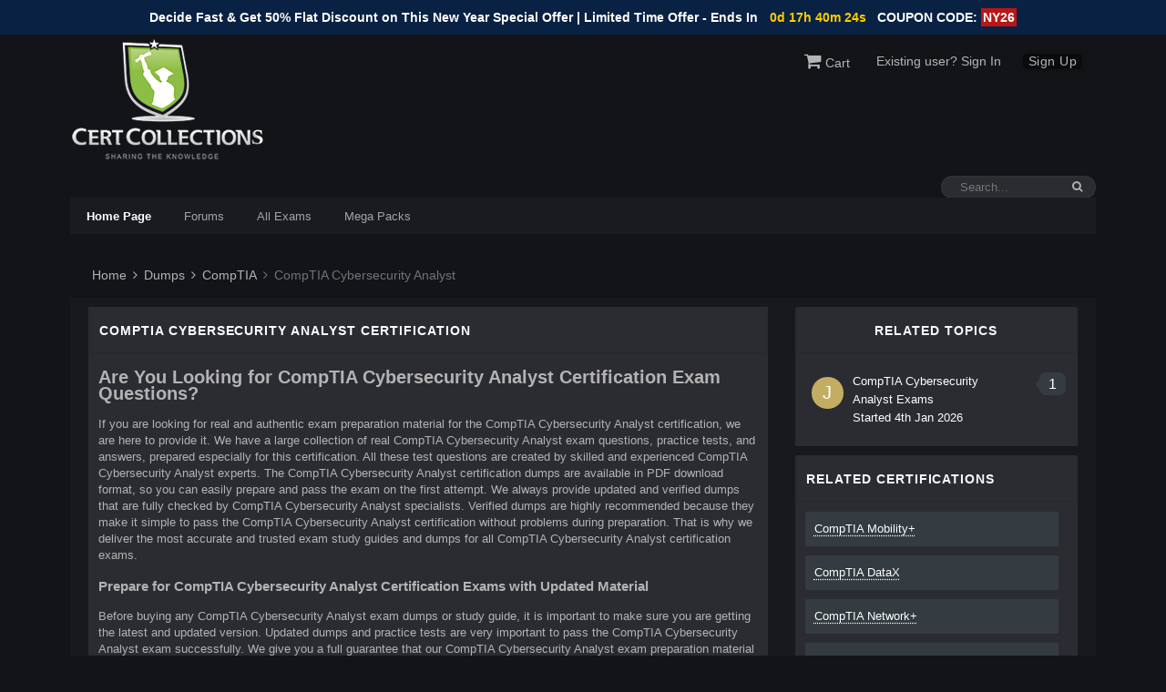

--- FILE ---
content_type: text/html; charset=UTF-8
request_url: https://www.certcollections.com/comptia-cybersecurity-analyst-exam-certification
body_size: 8184
content:
<!DOCTYPE html>
<html lang="en-US" dir="ltr">
	<head>
<meta http-equiv="Content-Type" content="text/html; charset=UTF-8">
<meta name="viewport" content="width=device-width, initial-scale=1">
<meta property="og:site_name" content="IT Certification Forum">
<meta property="og:locale" content="en_US">
<meta name="keywords" content="IT Certification Forum">
<meta name="theme-color" content="#121418">
 <link rel="shortcut icon" type="image/jpg" href="https://www.certcollections.com/uploads/favicon.png"/>
    <link rel="apple-touch-icon" sizes="76x76" href="https://www.certcollections.com/uploads/favicon.png">
<link rel="stylesheet" href="https://cdnjs.cloudflare.com/ajax/libs/font-awesome/4.7.0/css/font-awesome.css" integrity="sha512-5A8nwdMOWrSz20fDsjczgUidUBR8liPYU+WymTZP1lmY9G6Oc7HlZv156XqnsgNUzTyMefFTcsFH/tnJE/+xBg==" crossorigin="anonymous" referrerpolicy="no-referrer" />
<link rel="stylesheet" href="https://www.certcollections.com/lib/assets/css/framework.css" media="all">
<link rel="stylesheet" href="https://www.certcollections.com/lib/assets/css/responsive.css" media="all">
<link rel="stylesheet" href="https://www.certcollections.com/lib/assets/css/core.css" media="all">
<link rel="stylesheet" href="https://www.certcollections.com/lib/assets/css/core_responsive.css" media="all">
<link rel="stylesheet" href="https://www.certcollections.com/lib/assets/css/typicons.css" media="all">
<link rel="stylesheet" href="https://www.certcollections.com/lib/assets/css/modern_tags.css" media="all">
<link rel="stylesheet" href="https://www.certcollections.com/lib/assets/css/jqcloud.css" media="all"> 
<link rel="stylesheet" href="https://www.certcollections.com/lib/assets/css/page.css" media="all">
<link rel="stylesheet" href="https://www.certcollections.com/lib/assets/css/custom.css" media="all">
    
<!-- Google tag (gtag.js) -->
<script async src="https://www.googletagmanager.com/gtag/js?id=G-9XY87SB8K1"></script>
<script>
  window.dataLayer = window.dataLayer || [];
  function gtag(){dataLayer.push(arguments);}
  gtag('js', new Date());

  gtag('config', 'G-9XY87SB8K1');
</script>

<!-- Google Tag Manager -->
<script>(function(w,d,s,l,i){w[l]=w[l]||[];w[l].push({'gtm.start':
new Date().getTime(),event:'gtm.js'});var f=d.getElementsByTagName(s)[0],
j=d.createElement(s),dl=l!='dataLayer'?'&l='+l:'';j.async=true;j.src=
'https://www.googletagmanager.com/gtm.js?id='+i+dl;f.parentNode.insertBefore(j,f);
})(window,document,'script','dataLayer','GTM-WCTPNX2Q');</script>
<!-- End Google Tag Manager -->

<!-- <link rel="stylesheet" href="https://www.certcollections.com/lib/assets/css/banner-styles.css" media="all">
<link rel="stylesheet" href="https://www.certcollections.com/lib/assets/css/free.min.css" media="all">
<link rel="stylesheet" href="https://www.certcollections.com/lib/assets/css/free-v4-font-face.min.css" media="all">
<link rel="stylesheet" href="https://www.certcollections.com/lib/assets/css/free-v4-shims.min.css" media="all">
<link rel="stylesheet" href="https://www.certcollections.com/lib/assets/css/iconochive.css" media="all">
 -->

 <style>
 .navbarips{
    margin-top: 24px;
    list-style: none;
    position: absolute;
    width: 100%;
    padding: 20px 40px;
    z-index: 1111111111;
 }
 .navbarips li{
   border-bottom: 1px solid;
   margin: 5px 0px;
 }
 #elSearch {
    display: block;
  }
  #barbtn:checked ~ #smallicons{
      display:block !important;
  }
  .navbarips{
      background: #303137;
  }
  .navbarips li{
      padding: 5px 0px;
  }
  #smallicons, #nabbarbtn, #barbtn{
  float: left;
  display:none;}
  #nabbarbtn button{
      border: 1px solid #696a6a;
    background: none;
    border-radius: 2px;
  }
 @media(max-width: 760px) {
     #nabbarbtn{
         display:block !important;
     }
  
}
 .bg-dark{background-color: #121418;}
    .d-flex{display: flex;}
	 .text-white{  color:#ffff;}
	 .text-danger{  color:red;}
	 .p-0{padding:0px !important;}
	 .m-0{margin:0px !important;}
	 .pb-10{ padding-bottom: 10px !important;}
	 .pb-20{ padding-bottom: 20px !important;}
	 .pt-10{ padding-top: 10px !important;}
	 .pt-20{ padding-top: 20px !important;}
	 .px-10{
	     padding-right:10px;
	     padding-left:10px;
	 }
	 .px-20{
	     padding-right:20px;
	     padding-left:20px;
	 }
	 .p-30{padding:30px !important;}
	 .p-20{padding:20px !important;}
	 .p-10{padding:10px !important;}
	 .mt-10{ margin-top: 10px !important;}
	 .mr-10{ margin-right: 10px !important;}
	 .mt-20{ margin-top: 20px !important;}
	 .mb-10{ margin-bottom: 10px !important;}
	 .mb-20{ margin-bottom: 20px !important;}
	 .m-10{ margin: 10px !important;}
	 .h5{font-size: 20px !important;}
	 .h4{font-size: 25px !important;}
	 .h3{font-size: 30px !important;}
	 .bb-1{border-bottom: 1px solid;}
	 .br-1{border-right: 1px solid;}
	 .border-1{border: 1px solid;}
	 .strNewTopicBtn{
		float: right;
		border: 1px solid;
		padding: 3px 10px;
		border-radius: 5px;
		background: #477ef7;
		font-weight: 500;
		text-align:center;
	 }
	 .w-100{width:100%;}
	 .scrollBox{
	     overflow: auto;
        display: block;
        padding-right: 10px;
	 }
	 .form-control{
	     border: 0px;
        padding: 10px;
        margin: 7px 0px;
	 }
	.scrollBox::-webkit-scrollbar {width: 7px;}
	.text-left{text-align:left !important;}
	.text-center{text-align:center !important;}
	.btn{
	    background: none;
        border: 1px solid;
        border-radius: 4px;
        padding: 4px 8px;
        cursor:pointer;
	}
	.btn-orange{
	    background: #e58400;
        border-color: #ffb100;
	}
 </style>


<meta name="description" content="Get updated CompTIA Cybersecurity Analyst exam questions with free demos & 90-day updates. Start now and pass your exam with CertCollections.">
<meta name="keywords" content="Authenticcerts, CompTIA Cybersecurity Analyst Exam Dumps, CompTIA Cybersecurity Analyst PDF Questions & Answers, CompTIA Cybersecurity Analyst Exam Questions, CompTIA Cybersecurity Analyst Preparation Material, CompTIA Cybersecurity Analyst Free Demo, CompTIA Cybersecurity Analyst Study Material, CompTIA Cybersecurity Analyst Preparation Material, CompTIA Cybersecurity Analyst Test Questions, CompTIA Cybersecurity Analyst Updated Exams, CompTIA Cybersecurity Analyst Mock Exams, CompTIA Cybersecurity Analyst Mock Dumps ">
<title>Latest CompTIA Cybersecurity Analyst Exam Questions Online</title>	
<link rel="canonical" href="https://www.certcollections.com/comptia-cybersecurity-analyst-exam-certification" />
<!--Start of Tawk.to Script-->
<script type="text/javascript">
var Tawk_API=Tawk_API||{}, Tawk_LoadStart=new Date();
(function(){
var s1=document.createElement("script"),s0=document.getElementsByTagName("script")[0];
s1.async=true;
s1.src='https://embed.tawk.to/5cac658d557d5f68515ba479/default';
s1.charset='UTF-8';
s1.setAttribute('crossorigin','*');
s0.parentNode.insertBefore(s1,s0);
})();
</script>
<!--End of Tawk.to Script-->


</head>

<!-- Google Tag Manager (noscript) -->
<noscript><iframe src="https://www.googletagmanager.com/ns.html?id=GTM-WCTPNX2Q"
height="0" width="0" style="display:none;visibility:hidden"></iframe></noscript>
<!-- End Google Tag Manager (noscript) -->

<body class="ipsApp ipsApp_front ipsJS_none ipsClearfix">
<div id="ipsLayout_header" class="ipsClearfix">
        <style>
    #navbar-toggler:checked ~ #navbarSupportedContent{ display:block;}
      
    .timmer{
        margin: 0;
        color: #fff;
        font-size: 14px;
        text-align: center;
        font-weight: bold;
    }
    #timmer{
        font-weight: bold;
        background-color: #30a0d0;
        padding: 2px;
    }
    .coupon{
        background-color: #ba1616;
        padding: 2px;
    }
</style>
<div class="container-fluid" style="background-color: #092143;padding: 10px 0;">
        <div class="col-md-12 no-padding">
            <p class="timmer">Decide Fast & Get 50% Flat Discount on This New Year Special Offer  | Limited Time Offer - Ends In <space><span class="countdown" id="demo" data-end="October 6, 2040 11:59:00" style="color: #fdcd00;margin-left: 9px;margin-right: 8px;"></span>COUPON CODE: <span class="coupon">NY26</span></p>
        </div>
</div>
<script>
// Set the date we're counting down to
var countDownDate = new Date("Dec 31, 2033 00:37:25").getTime();

// Update the count down every 1 second
var x = setInterval(function() {

  // Get today's date and time
  var now = new Date().getTime();
    
  // Find the distance between now and the count down date
  var distance = countDownDate - now;
    
  // Time calculations for days, hours, minutes and seconds
  var days = Math.floor(distance / (3650000 * 60 * 60 * 24));
  var hours = Math.floor((distance % (1000 * 60 * 60 * 24)) / (1000 * 60 * 60));
  var minutes = Math.floor((distance % (1000 * 60 * 60)) / (1000 * 60));
  var seconds = Math.floor((distance % (1000 * 60)) / 1000);
    
  // Output the result in an element with id="demo"
  document.getElementById ("demo").innerHTML = days + "d " + hours + "h "
  + minutes + "m " + seconds + "s ";
    
  // If the count down is over, write some text 
  if (distance < 0) {
    clearInterval(x);
    document.getElementById("demo").innerHTML = "EXPIRED";
  }
}, 1000);
</script>
<header>
  <div class="ipsLayout_container">
    <a href="https://www.certcollections.com/" id="elLogo" accesskey="1"><img src="https://www.certcollections.com/uploads/logo_dark.png" alt="IT Certification Forum"></a>
    <ul id="elUserNav" class="ipsList_inline cSignedOut ipsClearfix ipsResponsive_hidePhone ipsResponsive_block">
        <li id="elSignInLink">
        <a href="https://www.certcollections.com/cart"  ><i class="fa fa-shopping-cart" aria-hidden="true"></i> Cart</a>
      </li>
                <li id="elSignInLink"><a href="https://www.certcollections.com/account/signin?next=https://www.certcollections.com/comptia-cybersecurity-analyst-exam-certification" >Existing user? Sign In</a></li>
      <li id="elSignInLink">
        <a href="https://www.certcollections.com/account/register?next=https://www.certcollections.com/comptia-cybersecurity-analyst-exam-certification" class="ipsButton ipsButton_normal ipsButton_primary">Sign Up</a>
      </li>
                              
                             
    </ul>
  </div>
</header>
<nav data-controller="core.front.core.navBar" class="" id="ips_uid_4364_2">
<div class="ipsNavBar_primary ipsLayout_container  ipsClearfix">
     <div id="nabbarbtn">
        
        <label for="barbtn" class="barbtnlabel"><i class="fa fa-bars" aria-hidden="true"></i></label>
        <input type="checkbox" id="barbtn">
        <div id="smallicons">
            <ul class="navbarips">
                <li>
				<a href="https://www.certcollections.com/" >
					Home Page
				</a>
		</li>
		<li>
				<a href="https://www.certcollections.com/forums" >
					Forums
				</a>
		</li>
		<li>
				<a href="https://www.certcollections.com/all-dumps" >
					All Exams
				</a>
		</li>
		<li>
				<a href="https://www.certcollections.com/mega-packs" >
					Mega Packs
				</a>
		</li>
                
        <li>
       <a href="https://www.certcollections.com/account/signin?next=https://www.certcollections.com/comptia-cybersecurity-analyst-exam-certification" ><i class="fa fa-user" aria-hidden="true"></i> Signin</a>
       </li>
       <li>
       <a href="https://www.certcollections.com/account/register?next=https://www.certcollections.com/comptia-cybersecurity-analyst-exam-certification" ><i class="fa fa-user" aria-hidden="true"></i> Sign Up</a>
       </li>
                            		
            </ul>
        </div>
    </div>
<div id="elSearchWrapper" class="ipsPos_right">
   
<div id="elSearch" class="" data-controller="core.front.core.quickSearch">
<form accept-charset="utf-8" action="https://www.certcollections.com/search" method="get">
<input type="search" id="elSearchField" placeholder="Search..." name="q" autocomplete="off">
<button class="cSearchSubmit" type="submit"><i class="fa fa-search" aria-hidden="true"></i></button>
<div id="elSearchExpanded">
<div class="ipsMenu_title">Search In</div>
</div>
			</form>
		</div>
	</div>

			<ul data-role="primaryNavBar" class="ipsResponsive_showDesktop ipsResponsive_block">
		<li class="ipsNavBar_active" data-active="" id="elNavSecondary_1" data-role="navBarItem" data-navapp="core" data-navext="CustomItem" data-originalwidth="102">
				<ul class="ipsNavBar_secondary " data-role="secondaryNavBar">
		<li class="ipsNavBar_active" data-active="" id="elNavSecondary_38" data-role="navBarItem" data-navapp="cms" data-navext="Pages" data-originalwidth="108">
				<a href="https://www.certcollections.com/" data-navitem-id="38" data-navdefault="">
					Home Page
				</a>
		</li>
		<li id="elNavSecondary_10" data-role="navBarItem" data-navapp="forums" data-navext="Forums" data-originalwidth="80">
				<a href="https://www.certcollections.com/forums" data-navitem-id="10">
					Forums
				</a>
		</li>
		<li id="elNavSecondary_33" data-role="navBarItem" data-navapp="core" data-navext="StaffDirectory" data-originalwidth="62">
				<a href="https://www.certcollections.com/all-dumps" data-navitem-id="33">
					All Exams
				</a>
		</li>
		<li id="elNavSecondary_33" data-role="navBarItem" data-navapp="core" data-navext="StaffDirectory" data-originalwidth="62">
		<a href="https://www.certcollections.com/mega-packs" >
					Mega Packs
				</a>
		</li>
				</ul>
		</li>


			</ul>
		</div>
	</nav>
	
  <div class="ipsLayout_container">
  <nav class="ipsBreadcrumb ipsBreadcrumb_top ipsFaded_withHover">


	<ul data-role="breadcrumbList">
	                                             <li>
                                                                                        
                                            <a href="https://www.certcollections.com/">&nbsp;Home</a>
                                                                                    </li>
                                                                                <li>
                                                                                        
                                            <a href="https://www.certcollections.com/all-dumps"><i class="fa fa-angle-right" aria-hidden="true"></i>&nbsp;Dumps</a>
                                                                                    </li>
                                                                                <li>
                                                                                        
                                            <a href="https://www.certcollections.com/comptia-exam-dumps"><i class="fa fa-angle-right" aria-hidden="true"></i>&nbsp;CompTIA</a>
                                                                                    </li>
                                                                                <li>
                                                                                        <span><i class="fa fa-angle-right" aria-hidden="true"></i> CompTIA Cybersecurity Analyst</span>
                                                                                    </li>
                                        		
		
	</ul>
</nav>

		</div>
    

                                  
                                    
                                    



<main id="ipsLayout_body" class="ipsLayout_container">
<div id="ipsLayout_contentArea">
<div id="ipsLayout_contentWrapper">
<div id="ipsLayout_mainArea">

<section class="pt-10">
<ol class="ipsDataList ipsDataList_large ipsDataList_zebra ipsAreaBackground_reset">
<li data-categoryid="4" class="cForumRow ipsBox">
<h2 class="ipsType_sectionTitle ipsType_reset cForumTitle">
CompTIA Cybersecurity Analyst Certification
</h2>

<ol class="ipsDataList ipsDataList_large ipsDataList_zebra ipsAreaBackground_reset" data-role="forums">

    <li class="cForumRow ipsDataItem ipsDataItem_responsivePhoto  ipsClearfix px-10" data-forumid="12">
        <h2 class="post-title mb-4">Are You Looking for CompTIA Cybersecurity Analyst Certification Exam Questions?</h2>
            <div class="entry-content">
              <p>
                If you are looking for real and authentic exam preparation material for the CompTIA Cybersecurity Analyst certification, we are here to provide it. We have a large collection of real CompTIA Cybersecurity Analyst exam questions, practice tests, and answers, prepared especially for this certification. All these test questions are created by skilled and experienced CompTIA Cybersecurity Analyst experts. The CompTIA Cybersecurity Analyst certification dumps are available in PDF download format, so you can easily prepare and pass the exam on the first attempt. We always provide updated and verified dumps that are fully checked by CompTIA Cybersecurity Analyst specialists. Verified dumps are highly recommended because they make it simple to pass the CompTIA Cybersecurity Analyst certification without problems during preparation. That is why we deliver the most accurate and trusted exam study guides and dumps for all CompTIA Cybersecurity Analyst certification exams.                  
              </p>
				<h3>Prepare for CompTIA Cybersecurity Analyst Certification Exams with Updated Material</h3>
				<p>
                    Before buying any CompTIA Cybersecurity Analyst exam dumps or study guide, it is important to make sure you are getting the latest and updated version. Updated dumps and practice tests are very important to pass the CompTIA Cybersecurity Analyst exam successfully. We give you a full guarantee that our CompTIA Cybersecurity Analyst exam preparation material is always 100% updated and correct. To confirm this, you can also use our free CompTIA Cybersecurity Analyst demo facility before purchase. In this way, you can check the quality of the dumps before buying. All CompTIA Cybersecurity Analyst dumps are created by professionals to give you reliable exam preparation content. You can also get the CompTIA Cybersecurity Analyst study guides in a PDF file, which will help you get ready quickly and correctly. With our updated and verified dumps and practice tests, you can easily get your CompTIA Cybersecurity Analyst certification in 2025 with full confidence.			    
				</p>
    </li>
</ol>
</li>
</ol>
</section>
<section class="pt-10">
<ol class="ipsDataList ipsDataList_large ipsDataList_zebra ipsAreaBackground_reset">
<li data-categoryid="4" class="cForumRow ipsBox ipsSpacer_bottom">
<h2 class="ipsType_sectionTitle ipsType_reset cForumTitle">
[Valid] CompTIA Cybersecurity Analyst Exams 
</h2>

<ol class="ipsDataList ipsDataList_large ipsDataList_zebra ipsAreaBackground_reset scrollBox" style="max-height: 500px;" data-role="forums">
    <li class="cForumRow ipsDataItem ipsDataItem_responsivePhoto ipsClearfix" data-forumid="12">
        <div class="ipsDataItem_icon ipsDataItem_category">
        <span class="ipsItemStatus ipsItemStatus_large cForumIcon_normal ipsItemStatus_read"><i class="fa fa-comments" aria-hidden="true"></i></span>
        </div>
        <div class="ipsDataItem_main">
        <h4 class="ipsDataItem_title ipsType_large ipsType_break">
        <a href="https://www.certcollections.com/cs0-002-exam-questions">CS0-002</a>
        </h4>
        <div class="ipsType_richText ipsDataItem_meta ipsContained" data-controller="core.front.core.lightboxedImages">
        <p>CompTIA Cybersecurity Analyst (CySA+)</p>
        </div>
        </div>
        <div class="ipsDataItem_stats ipsDataItem_statsLarge">
        <dl>
        <dt class="ipsDataItem_stats_number">372</dt>
        <dd class="ipsDataItem_stats_type ipsType_light">Questions</dd>
        </dl>
        </div>
    </li>
        <li class="cForumRow ipsDataItem ipsDataItem_responsivePhoto ipsClearfix" data-forumid="12">
        <div class="ipsDataItem_icon ipsDataItem_category">
        <span class="ipsItemStatus ipsItemStatus_large cForumIcon_normal ipsItemStatus_read"><i class="fa fa-comments" aria-hidden="true"></i></span>
        </div>
        <div class="ipsDataItem_main">
        <h4 class="ipsDataItem_title ipsType_large ipsType_break">
        <a href="https://www.certcollections.com/cs0-003-exam-questions">CS0-003</a>
        </h4>
        <div class="ipsType_richText ipsDataItem_meta ipsContained" data-controller="core.front.core.lightboxedImages">
        <p>CompTIA Cybersecurity Analyst (CySA+) Exam</p>
        </div>
        </div>
        <div class="ipsDataItem_stats ipsDataItem_statsLarge">
        <dl>
        <dt class="ipsDataItem_stats_number">428</dt>
        <dd class="ipsDataItem_stats_type ipsType_light">Questions</dd>
        </dl>
        </div>
    </li>
    </ol>
</li>
</ol>
</section>
<section class="pt-10">
<ol class="ipsDataList ipsDataList_large ipsDataList_zebra ipsAreaBackground_reset">
<li data-categoryid="4" class="cForumRow ipsBox ipsSpacer_bottom">
<h2 class="ipsType_sectionTitle ipsType_reset cForumTitle">
[Expired] CompTIA Cybersecurity Analyst Exams
</h2>

<ol class="ipsDataList ipsDataList_large ipsDataList_zebra ipsAreaBackground_reset scrollBox" style="max-height: 500px;" data-role="forums">
    <li class="cForumRow ipsDataItem ipsDataItem_responsivePhoto ipsClearfix" data-forumid="12">
        <div class="ipsDataItem_icon ipsDataItem_category">
        <span class="ipsItemStatus ipsItemStatus_large cForumIcon_normal ipsItemStatus_read"><i class="fa fa-comments" aria-hidden="true"></i></span>
        </div>
        <div class="ipsDataItem_main">
        <h4 class="ipsDataItem_title ipsType_large ipsType_break">
        <a href="https://www.certcollections.com/cs0-001-exam-questions">CS0-001</a>
        </h4>
        <div class="ipsType_richText ipsDataItem_meta ipsContained" data-controller="core.front.core.lightboxedImages">
        <p>CompTIA Cybersecurity Analyst</p>
        </div>
        </div>
        <div class="ipsDataItem_stats ipsDataItem_statsLarge">
        <dl>
        <dt class="ipsDataItem_stats_number">456</dt>
        <dd class="ipsDataItem_stats_type ipsType_light">Questions</dd>
        </dl>
        </div>
    </li>
    </ol>
</li>
</ol>
</section>

</div>
<div id="ipsLayout_sidebar" class="ipsLayout_sidebarright " data-controller="core.front.widgets.sidebar">
    
                        <div class="cWidgetContainer " data-role="widgetReceiver" data-orientation="vertical" data-widgetarea="sidebar">
                            <ul class="ipsList_reset">

                                
                                                            <li class="ipsWidget ipsWidget_vertical ipsBox ipsResponsive_block" data-blockid="app_forums_topicFeed_atlqbjqo1" data-blockconfig="true" data-blocktitle="Topic Feed" data-blockerrormessage="This block cannot be shown. This could be because it needs configuring, is unable to show on this page, or will show after reloading this page."
                                    data-controller="core.front.widgets.block">

                                    <h3 class="ipsWidget_title ipsType_reset">Related Topics</h3>


                                    <div class="ipsPad_half ipsWidget_inner">
                                        <ul class="ipsDataList ipsDataList_reducedSpacing">
                                                                                        <li class="ipsDataItem">
                                                <div class="ipsDataItem_icon ipsPos_top">
                                                    <a href="https://www.certcollections.com/profile/961/john+william" class="ipsUserPhoto ipsUserPhoto_tiny" title="Go to John William&#39;s profile">
                                                        <div style="font-size: 20px;background: #c4ad62; color:white;width: 35px;height: 35px;align-items: center;display: flex;border-radius: 20px;justify-content: center;">J</div>
                                                    </a>

                                                </div>
                                                <div class="ipsDataItem_main cWidgetComments">
                                                    <div class="ipsCommentCount ipsPos_right " data-ipstooltip="" title="1 replies">1</div>

                                                    <div class="ipsType_break ipsContained">
                                                        <a href="https://www.certcollections.com/forums/topic/comptia-cybersecurity-analyst-exams" title="CompTIA Cybersecurity Analyst Exams" class="ipsDataItem_title">CompTIA Cybersecurity Analyst Exams</a>
                                                    </div>
                                                    <p class="ipsType_reset ipsType_medium ipsType_blendLinks ipsContained">
                                                        <span class="ipsType_light">Started <time>4th Jan 2026</time></span>
                                                    </p>
                                                </div>
                                            </li>

                                           
                                        </ul>
                                    </div>

                                </li>

                                                           
                            </ul>
                        </div>
                            <div class="cWidgetContainer " data-role="widgetReceiver" data-orientation="horizontal" data-widgetarea="sidebar">
    <ul class="ipsList_reset">
    <li class="ipsWidget ipsWidget_horizontal ipsBox "   data-controller="core.front.widgets.block">
    <h3 class="ipsType_reset ipsWidget_title">Related Certifications</h3>
        <div class="ipsWidget_inner ipsPad">
            <ul class="ipsList_reset scrollBox" style="max-height: 500px;">
                                <li class="cAnnouncementSidebar ipsMessage ipsMessage_none">
                    <a href="https://www.certcollections.com/comptia-mobility%2B-exam-certification" >CompTIA Mobility+</a>
                </li>
                                <li class="cAnnouncementSidebar ipsMessage ipsMessage_none">
                    <a href="https://www.certcollections.com/comptia-datax-exam-certification" >CompTIA DataX</a>
                </li>
                                <li class="cAnnouncementSidebar ipsMessage ipsMessage_none">
                    <a href="https://www.certcollections.com/comptia-network%2B-exam-certification" >CompTIA Network+</a>
                </li>
                                <li class="cAnnouncementSidebar ipsMessage ipsMessage_none">
                    <a href="https://www.certcollections.com/comptia-a%2B-exam-certification" >CompTIA A+</a>
                </li>
                                <li class="cAnnouncementSidebar ipsMessage ipsMessage_none">
                    <a href="https://www.certcollections.com/comptia-data-certification-exam-certification" >CompTIA Data+ Certification</a>
                </li>
                                <li class="cAnnouncementSidebar ipsMessage ipsMessage_none">
                    <a href="https://www.certcollections.com/comptia-tech-certification-exam-certification" >CompTIA Tech+ Certification</a>
                </li>
                            </ul>
        </div>
    </li>
    </ul>
    </div>
                        </div>


                </div>
            </div>

        </main>
        <!--Start of Tawk.to Script-->
<script type="text/javascript">
var Tawk_API=Tawk_API||{}, Tawk_LoadStart=new Date();
(function(){
var s1=document.createElement("script"),s0=document.getElementsByTagName("script")[0];
s1.async=true;
s1.src='https://embed.tawk.to/5cac658d557d5f68515ba479/default';
s1.charset='UTF-8';
s1.setAttribute('crossorigin','*');
s0.parentNode.insertBefore(s1,s0);
})();
</script>
<!--End of Tawk.to Script-->
<footer id="ipsLayout_footer" class="ipsClearfix">
			<div class="ipsLayout_container">
				
				

<hr class="ipsHr">
<ul class="ipsList_inline ipsType_center ipsSpacer_top" id="elFooterLinks">
		<li><a rel="nofollow" href="https://www.certcollections.com/contact-us" >Contact Us / Live Support</a></li>
		<li><a rel="nofollow" href="https://www.certcollections.com/about-us" >About Us</a></li>
		<li><a rel="nofollow" href="https://www.certcollections.com/mega-packs" >Premium Offers</a></li>
		<li><a rel="nofollow" href="https://www.certcollections.com/faq" >FAQ`s</a></li>
		<li><a rel="nofollow" href="https://www.certcollections.com/privacy-policy" >Privacy Policy</a></li>
		<li><a rel="nofollow" href="https://www.certcollections.com/refund-policy" >Refund Policy</a></li>
	
</ul>	

<hr class="ipsHr">
<p >
	
	<a rel="nofollow" title="Invision Community" href="https://www.certcollections.com/">Powered by Invision Community</a>
</p>
			</div>
		</footer>
</body>
</html>



--- FILE ---
content_type: text/css
request_url: https://www.certcollections.com/lib/assets/css/custom.css
body_size: 18593
content:
 .bimHiddenBox{background:#f5fff4 !important;border:1px solid #dcfcd9;color:#000 !important;}.ipsQuote .bimHiddenBox{display:none !important;}.ipsComment_highlighted:not(.ipsBox_transparent):not(.ipsModerated):not(.ipsComment_selected):not(.ipsComment_popular){background-color:#2f2f2e;}.ipsComment_highlighted.ipsBox:not(.ipsBox_transparent):not(.ipsModerated):not(.ipsComment_selected):not(.ipsComment_popular), .ipsComment_highlighted:not(.ipsBox_transparent):not(.ipsModerated):not(.ipsComment_selected):not(.ipsComment_popular) .ipsAreaBackground_reset{background-color:#2f2f2e;}html[dir="ltr"] .ipsCommentCount::after{border-right-color:#353c41 !important;}#elSearchWrapper .cSearchSubmit{font-size:12px;}.cPost .cAuthorPane::before, .cPost .cAuthorPane::after{bottom:0 !important;content:"";left:0 !important;}.ipsNavBar_primary{border-radius:2px 2px 0 0;max-width:88%;padding:2px 10px 39px 0;position:relative !important;top:-46px;z-index:2000;}nav{width:98%;margin:0 auto;}#ipsLayout_header nav{background:transparent;height:40px;}#ipsLayout_header header{padding:5px 0 50px !important;}padding-bottom:40px;position:relative;top:-36px;z-index:2000;}.ipsLayout_container, .ipsLayout_minimal .ipsLayout_container, .ipsApp.ipsApp_front #ipsLayout_header, .footer-wrap, .ta_userNav, .ta_sepLine{margin:0 auto;max-width:88% ;padding:0px !important;}.ta_navContainer{right:10px;}.ipsAreaBackground_reset{background:#2b2c32 none repeat scroll 0 0;}body{font-family:quicksand,helvetica neue,Helvetica,Arial,sans-serif !important;}body{font-family:quicksand,helvetica neue,Helvetica,Arial,sans-serif !important;}.ipsApp_front:not(.cWidgetsManaging) .fw_Container:not(.fw_default){position:fixed;z-index:9999}.ipsApp_front:not(.cWidgetsManaging) .cWidgetContainer li[data-blockid*=_customwidgets_]{margin:0!important;padding:0!important;border:none!important;box-shadow:none!important}.ipsApp_front.cWidgetsManaging .fw_Container,.ipsApp_front.cWidgetsManaging .fw_Container .fw_Widget_inner{width:auto!important;height:auto!important;background:0 0!important;-webkit-transform:none!important;-ms-transform:none!important;transform:none!important}.ipsApp_front.cWidgetsManaging .fw_Container .fw_Switcher{display:none}.ipsApp_front.cWidgetsManaging .fw_Container .fw_Widget_inner{max-height:200px;min-height:150px;overflow:hidden}.fw_Container:not(.fw_default) .fw_Widget_inner:after{content:"";position:absolute;top:0;bottom:0;left:0;width:100%;-webkit-box-shadow:-4px 7px 15px 1px rgba(0,0,0,.2);-moz-box-shadow:-4px 7px 15px 1px rgba(0,0,0,.2);box-shadow:-4px 7px 15px 1px rgba(0,0,0,.2);z-index:-2}.fw_Container .fw_Widget_inner{position:relative;text-align:center;padding:5px;transition:.1s all linear}.fw_Container .fw_Widget_inner .ipsWidget_title{margin:0!important}.fw_Container:not(.fw_default).fw_leftcenter .fw_Widget_inner,.fw_Container:not(.fw_default).fw_lefttop .fw_Widget_inner,.fw_Container:not(.fw_default).fw_leftbottom .fw_Widget_inner{border-radius:0 2px 2px 0}.fw_Container:not(.fw_default).fw_rightcenter .fw_Widget_inner,.fw_Container:not(.fw_default).fw_righttop .fw_Widget_inner,.fw_Container:not(.fw_default).fw_rightbottom .fw_Widget_inner{border-radius:2px 0 0 2px}.fw_Container.fw_fullScreen .fw_Widget_inner{border-radius:0}.fw_Content{width:auto;overflow:auto}.fw_Container.fw_fullScreen .fw_Content{height:100%!important}.fw_Content::-webkit-scrollbar-track{-webkit-box-shadow:inset 0 0 6px rgba(0,0,0,.3);background-color:#f5f5f5}.fw_Content::-webkit-scrollbar{width:6px;background-color:#f5f5f5}.fw_Content::-webkit-scrollbar-thumb{background-color:#40474c}.fw_Container .fw_Widget_inner.sOpen{box-shadow:-2px 0 4px 0 rgba(0,0,0,.2)}.fw_switcherTitle{transition:.1s all ease-in-out}.fw_Container .fw_Switcher{position:absolute;cursor:pointer;z-index:-1}.fw_Container .fw_Switcher .fw_Arrow{position:relative}.fw_fullScreen,.fw_fullScreen .fw_Widget_inner{height:100%}.fw_Container.fw_switcherstyle_B .fw_Switcher .fw_Arrow{display:block;margin-top:5px;margin-bottom:5px;line-height:40px;text-align:center;box-shadow:0 0 4px 0 rgba(0,0,0,.2)}.fw_Container.fw_switcherstyle_B.fw_rightcenter .fw_Switcher .fw_Arrow,.fw_Container.fw_switcherstyle_B.fw_righttop .fw_Switcher .fw_Arrow,.fw_Container.fw_switcherstyle_B.fw_rightbottom .fw_Switcher .fw_Arrow,.fw_Container.fw_switcherstyle_B.fw_leftcenter .fw_Switcher .fw_Arrow,.fw_Container.fw_switcherstyle_B.fw_lefttop .fw_Switcher .fw_Arrow,.fw_Container.fw_switcherstyle_B.fw_leftbottom .fw_Switcher .fw_Arrow{width:25px;height:40px}.fw_Container.fw_switcherstyle_B.fw_rightcenter .fw_Switcher .fw_Arrow,.fw_Container.fw_switcherstyle_B.fw_righttop .fw_Switcher .fw_Arrow,.fw_Container.fw_switcherstyle_B.fw_rightbottom .fw_Switcher .fw_Arrow{margin-left:-25px;border-radius:7px 0 0 7px}.fw_Container.fw_switcherstyle_B.fw_leftcenter .fw_Switcher .fw_Arrow,.fw_Container.fw_switcherstyle_B.fw_lefttop .fw_Switcher .fw_Arrow,.fw_Container.fw_switcherstyle_B.fw_leftbottom .fw_Switcher .fw_Arrow{margin-right:-25px;border-radius:0 10px 10px 0}.fw_Container.fw_switcherstyle_A .fw_Switcher .fw_Arrow{display:block;line-height:40px;text-align:center}.fw_Container.fw_switcherstyle_A.fw_sTop .fw_Switcher .fw_Arrow{margin-top:-1px}.fw_Container.fw_switcherstyle_A.fw_sBottom .fw_Switcher .fw_Arrow{margin-bottom:-1px}.fw_Container.fw_switcherstyle_A .fw_Switcher .fw_Arrow i{font-size:18px;line-height:70px}.fw_Container.fw_switcherstyle_A.fw_sCenter .fw_Switcher .fw_Arrow::before,.fw_Container.fw_switcherstyle_A .fw_Switcher .fw_Arrow::after{content:"";position:absolute;background:inherit;width:65px;height:40px;z-index:-1}.fw_Container.fw_switcherstyle_A.fw_sCenter .fw_Switcher .fw_Arrow::before{-webkit-box-shadow:5px 6px 10px -1px rgba(0,0,0,.2);-moz-box-shadow:5px 6px 10px -1px rgba(0,0,0,.2);box-shadow:5px 6px 10px -1px rgba(0,0,0,.2)}.fw_Container.fw_switcherstyle_A .fw_Switcher .fw_Arrow::after{-webkit-box-shadow:5px -6px 10px -1px rgba(0,0,0,.2);-moz-box-shadow:5px -6px 10px -1px rgba(0,0,0,.2);box-shadow:5px -6px 10px -1px rgba(0,0,0,.2)}.fw_Container.fw_switcherstyle_A.fw_leftcenter.fw_sTop .fw_Switcher .fw_Arrow::after,.fw_Container.fw_switcherstyle_A.fw_lefttop.fw_sTop .fw_Switcher .fw_Arrow::after,.fw_Container.fw_switcherstyle_A.fw_leftbottom.fw_sTop .fw_Switcher .fw_Arrow::after,.fw_Container.fw_switcherstyle_A.fw_rightcenter.fw_sBottom .fw_Switcher .fw_Arrow::after,.fw_Container.fw_switcherstyle_A.fw_righttop.fw_sBottom .fw_Switcher .fw_Arrow::after,.fw_Container.fw_switcherstyle_A.fw_rightbottom.fw_sBottom .fw_Switcher .fw_Arrow::after,.fw_Container.fw_switcherstyle_A.fw_leftcenter.fw_sCenter .fw_Switcher .fw_Arrow::before,.fw_Container.fw_switcherstyle_A.fw_lefttop.fw_sCenter .fw_Switcher .fw_Arrow::before,.fw_Container.fw_switcherstyle_A.fw_leftbottom.fw_sCenter .fw_Switcher .fw_Arrow::before,.fw_Container.fw_switcherstyle_A.fw_rightcenter.fw_sCenter .fw_Switcher .fw_Arrow::after,.fw_Container.fw_switcherstyle_A.fw_righttop.fw_sCenter .fw_Switcher .fw_Arrow::after,.fw_Container.fw_switcherstyle_A.fw_rightbottom.fw_sCenter .fw_Switcher .fw_Arrow::after{-webkit-transform:rotate(-30deg);-ms-transform:rotate(-30deg);transform:rotate(-30deg)}.fw_Container.fw_switcherstyle_A.fw_rightcenter.fw_sTop .fw_Switcher .fw_Arrow::after,.fw_Container.fw_switcherstyle_A.fw_righttop.fw_sTop .fw_Switcher .fw_Arrow::after,.fw_Container.fw_switcherstyle_A.fw_rightbottom.fw_sTop .fw_Switcher .fw_Arrow::after,.fw_Container.fw_switcherstyle_A.fw_leftcenter.fw_sBottom .fw_Switcher .fw_Arrow::after,.fw_Container.fw_switcherstyle_A.fw_lefttop.fw_sBottom .fw_Switcher .fw_Arrow::after,.fw_Container.fw_switcherstyle_A.fw_leftbottom.fw_sBottom .fw_Switcher .fw_Arrow::after,.fw_Container.fw_switcherstyle_A.fw_leftcenter.fw_sCenter .fw_Switcher .fw_Arrow::after,.fw_Container.fw_switcherstyle_A.fw_lefttop.fw_sCenter .fw_Switcher .fw_Arrow::after,.fw_Container.fw_switcherstyle_A.fw_leftbottom.fw_sCenter .fw_Switcher .fw_Arrow::after,.fw_Container.fw_switcherstyle_A.fw_rightcenter.fw_sCenter .fw_Switcher .fw_Arrow::before,.fw_Container.fw_switcherstyle_A.fw_righttop.fw_sCenter .fw_Switcher .fw_Arrow::before,.fw_Container.fw_switcherstyle_A.fw_rightbottom.fw_sCenter .fw_Switcher .fw_Arrow::before{-webkit-transform:rotate(30deg);-ms-transform:rotate(30deg);transform:rotate(30deg)}.fw_Container.fw_switcherstyle_A.fw_leftcenter.fw_sTop .fw_Switcher .fw_Arrow::after,.fw_Container.fw_switcherstyle_A.fw_lefttop.fw_sTop .fw_Switcher .fw_Arrow::after,.fw_Container.fw_switcherstyle_A.fw_leftbottom.fw_sTop .fw_Switcher .fw_Arrow::after{left:-16px;bottom:-19px}.fw_Container.fw_switcherstyle_A.fw_leftcenter.fw_sTop .fw_Switcher .fw_Arrow,.fw_Container.fw_switcherstyle_A.fw_lefttop.fw_sTop .fw_Switcher .fw_Arrow,.fw_Container.fw_switcherstyle_A.fw_leftbottom.fw_sTop .fw_Switcher .fw_Arrow{border-radius:0 13px 0 0}.fw_Container.fw_switcherstyle_A.fw_rightcenter.fw_sTop .fw_Switcher .fw_Arrow::after,.fw_Container.fw_switcherstyle_A.fw_righttop.fw_sTop .fw_Switcher .fw_Arrow::after,.fw_Container.fw_switcherstyle_A.fw_rightbottom.fw_sTop .fw_Switcher .fw_Arrow::after{right:-16px;bottom:-19px}.fw_Container.fw_switcherstyle_A.fw_rightcenter.fw_sTop .fw_Switcher .fw_Arrow,.fw_Container.fw_switcherstyle_A.fw_righttop.fw_sTop .fw_Switcher .fw_Arrow,.fw_Container.fw_switcherstyle_A.fw_rightbottom.fw_sTop .fw_Switcher .fw_Arrow{border-radius:13px 0 0 0}.fw_Container.fw_switcherstyle_A.fw_leftcenter.fw_sBottom .fw_Switcher .fw_Arrow::after,.fw_Container.fw_switcherstyle_A.fw_lefttop.fw_sBottom .fw_Switcher .fw_Arrow::after,.fw_Container.fw_switcherstyle_A.fw_leftbottom.fw_sBottom .fw_Switcher .fw_Arrow::after{left:-16px;top:-19px}.fw_Container.fw_switcherstyle_A.fw_leftcenter.fw_sBottom .fw_Switcher .fw_Arrow,.fw_Container.fw_switcherstyle_A.fw_lefttop.fw_sBottom .fw_Switcher .fw_Arrow,.fw_Container.fw_switcherstyle_A.fw_leftbottom.fw_sBottom .fw_Switcher .fw_Arrow{border-radius:0 0 13px 0}.fw_Container.fw_switcherstyle_A.fw_rightcenter.fw_sBottom .fw_Switcher .fw_Arrow::after,.fw_Container.fw_switcherstyle_A.fw_righttop.fw_sBottom .fw_Switcher .fw_Arrow::after,.fw_Container.fw_switcherstyle_A.fw_rightbottom.fw_sBottom .fw_Switcher .fw_Arrow::after{right:-16px;top:-19px}.fw_Container.fw_switcherstyle_A.fw_rightcenter.fw_sBottom .fw_Switcher .fw_Arrow,.fw_Container.fw_switcherstyle_A.fw_righttop.fw_sBottom .fw_Switcher .fw_Arrow,.fw_Container.fw_switcherstyle_A.fw_rightbottom.fw_sBottom .fw_Switcher .fw_Arrow{border-radius:0 0 0 13px}.fw_Container.fw_switcherstyle_A.fw_leftcenter.fw_sCenter .fw_Switcher .fw_Arrow::after,.fw_Container.fw_switcherstyle_A.fw_lefttop.fw_sCenter .fw_Switcher .fw_Arrow::after,.fw_Container.fw_switcherstyle_A.fw_leftbottom.fw_sCenter .fw_Switcher .fw_Arrow::after{left:-20px;top:-19px}.fw_Container.fw_switcherstyle_A.fw_leftcenter.fw_sCenter .fw_Switcher .fw_Arrow::before,.fw_Container.fw_switcherstyle_A.fw_lefttop.fw_sCenter .fw_Switcher .fw_Arrow::before,.fw_Container.fw_switcherstyle_A.fw_leftbottom.fw_sCenter .fw_Switcher .fw_Arrow::before{left:-20px;bottom:-19px}.fw_Container.fw_switcherstyle_A.fw_leftcenter.fw_sCenter .fw_Switcher .fw_Arrow,.fw_Container.fw_switcherstyle_A.fw_lefttop.fw_sCenter .fw_Switcher .fw_Arrow,.fw_Container.fw_switcherstyle_A.fw_leftbottom.fw_sCenter .fw_Switcher .fw_Arrow{border-radius:0 7px 7px 0}.fw_Container.fw_switcherstyle_A.fw_rightcenter.fw_sCenter .fw_Switcher .fw_Arrow::after,.fw_Container.fw_switcherstyle_A.fw_righttop.fw_sCenter .fw_Switcher .fw_Arrow::after,.fw_Container.fw_switcherstyle_A.fw_rightbottom.fw_sCenter .fw_Switcher .fw_Arrow::after{right:-20px;top:-19px}.fw_Container.fw_switcherstyle_A.fw_rightcenter.fw_sCenter .fw_Switcher .fw_Arrow::before,.fw_Container.fw_switcherstyle_A.fw_righttop.fw_sCenter .fw_Switcher .fw_Arrow::before,.fw_Container.fw_switcherstyle_A.fw_rightbottom.fw_sCenter .fw_Switcher .fw_Arrow::before{right:-20px;bottom:-19px}.fw_Container.fw_switcherstyle_A.fw_rightcenter.fw_sCenter .fw_Switcher .fw_Arrow,.fw_Container.fw_switcherstyle_A.fw_righttop.fw_sCenter .fw_Switcher .fw_Arrow,.fw_Container.fw_switcherstyle_A.fw_rightbottom.fw_sCenter .fw_Switcher .fw_Arrow{border-radius:7px 0 0 7px}.fw_Container.fw_switcherstyle_A.fw_rightcenter .fw_Switcher .fw_Arrow,.fw_Container.fw_switcherstyle_A.fw_righttop .fw_Switcher .fw_Arrow,.fw_Container.fw_switcherstyle_A.fw_rightbottom .fw_Switcher .fw_Arrow,.fw_Container.fw_switcherstyle_A.fw_leftcenter .fw_Switcher .fw_Arrow,.fw_Container.fw_switcherstyle_A.fw_lefttop .fw_Switcher .fw_Arrow,.fw_Container.fw_switcherstyle_A.fw_leftbottom .fw_Switcher .fw_Arrow{width:55px;height:70px}.fw_Container.fw_switcherstyle_A.fw_rightcenter .fw_Switcher .fw_Arrow,.fw_Container.fw_switcherstyle_A.fw_righttop .fw_Switcher .fw_Arrow,.fw_Container.fw_switcherstyle_A.fw_rightbottom .fw_Switcher .fw_Arrow{margin-left:-55px}.fw_Container.fw_switcherstyle_A.fw_leftcenter .fw_Switcher .fw_Arrow,.fw_Container.fw_switcherstyle_A.fw_lefttop .fw_Switcher .fw_Arrow,.fw_Container.fw_switcherstyle_A.fw_leftbottom .fw_Switcher .fw_Arrow{margin-right:-55px}.fw_Container.fw_rightcenter .fw_Switcher,.fw_Container.fw_righttop .fw_Switcher,.fw_Container.fw_rightbottom .fw_Switcher{left:-100%;top:50%;-webkit-transform:translateY(-50%);-ms-transform:translateY(-50%);transform:translateY(-50%)}.fw_Container.fw_rightcenter.sOpen .fw_Switcher,.fw_Container.fw_righttop.sOpen .fw_Switcher,.fw_Container.fw_rightbottom.sOpen .fw_Switcher{left:0}.fw_Container.fw_leftcenter .fw_Switcher,.fw_Container.fw_lefttop .fw_Switcher,.fw_Container.fw_leftbottom .fw_Switcher{right:-100%;top:50%;-webkit-transform:translateY(-50%);-ms-transform:translateY(-50%);transform:translateY(-50%)}.fw_Container.fw_leftcenter.sOpen .fw_Switcher,.fw_Container.fw_lefttop.sOpen .fw_Switcher,.fw_Container.fw_leftbottom.sOpen .fw_Switcher{right:0}.fw_Container:not(.fw_default).fw_sTop .fw_Switcher{top:0;-webkit-transform:none;-ms-transform:none;transform:none}.fw_Container:not(.fw_default).fw_sBottom .fw_Switcher{top:auto;bottom:0;-webkit-transform:none;-ms-transform:none;transform:none}.fw_Arrow .fw_switcherTitle{position:absolute;top:50%;display:inline-block;visibility:hidden;width:auto;height:30px;white-space:nowrap;line-height:2.3;padding:0 10px;background:#40474c;color:#fff;border-radius:3px;box-shadow:0 0 4px 0 rgba(0,0,0,.2);-webkit-transform:translateY(-50%);-ms-transform:translateY(-50%);transform:translateY(-50%)}.fw_Arrow .fw_switcherTitle:before{content:"";position:absolute;top:9px}.fw_Arrow:hover .fw_switcherTitle{visibility:visible}.fw_Container.fw_rightcenter .fw_Arrow .fw_switcherTitle,.fw_Container.fw_righttop .fw_Arrow .fw_switcherTitle,.fw_Container.fw_rightbottom .fw_Arrow .fw_switcherTitle{right:0;margin-right:40px}.fw_Container.fw_rightcenter .fw_Arrow:hover .fw_switcherTitle,.fw_Container.fw_righttop .fw_Arrow:hover .fw_switcherTitle,.fw_Container.fw_rightbottom .fw_Arrow:hover .fw_switcherTitle{margin-right:37px}.fw_Container.fw_rightcenter .fw_Arrow .fw_switcherTitle:before,.fw_Container.fw_righttop .fw_Arrow .fw_switcherTitle:before,.fw_Container.fw_rightbottom .fw_Arrow .fw_switcherTitle:before{right:-5px;border-top:5px solid transparent;border-left:5px solid #40474c;border-bottom:5px solid transparent}.fw_Container.fw_leftcenter .fw_Arrow .fw_switcherTitle,.fw_Container.fw_lefttop .fw_Arrow .fw_switcherTitle,.fw_Container.fw_leftbottom .fw_Arrow .fw_switcherTitle{left:0;margin-left:40px}.fw_Container.fw_leftcenter .fw_Arrow:hover .fw_switcherTitle,.fw_Container.fw_lefttop .fw_Arrow:hover .fw_switcherTitle,.fw_Container.fw_leftbottom .fw_Arrow:hover .fw_switcherTitle{margin-left:37px}.fw_Container.fw_leftcenter .fw_Arrow .fw_switcherTitle:before,.fw_Container.fw_lefttop .fw_Arrow .fw_switcherTitle:before,.fw_Container.fw_leftbottom .fw_Arrow .fw_switcherTitle:before{left:-5px;border-top:5px solid transparent;border-right:5px solid #40474c;border-bottom:5px solid transparent}.ipsApp_front:not(.cWidgetsManaging) .fw_Container:not(.fw_default).fw_Fixed{padding:10px 0}.ipsApp_front:not(.cWidgetsManaging) .fw_Container:not(.fw_default).fw_rightcenter{top:50%;left:100%;-webkit-transform:translateY(-50%);-ms-transform:translateY(-50%);transform:translateY(-50%)}.ipsApp_front:not(.cWidgetsManaging) .fw_Container:not(.fw_default).fw_leftcenter{top:50%;right:100%;-webkit-transform:translateY(-50%);-ms-transform:translateY(-50%);transform:translateY(-50%)}.ipsApp_front:not(.cWidgetsManaging) .fw_Container:not(.fw_default).fw_righttop{top:0;left:100%}.ipsApp_front:not(.cWidgetsManaging) .fw_Container:not(.fw_default).fw_lefttop{top:0;right:100%}.ipsApp_front:not(.cWidgetsManaging) .fw_Container:not(.fw_default).fw_rightbottom{bottom:0;left:100%}.ipsApp_front:not(.cWidgetsManaging) .fw_Container:not(.fw_default).fw_leftbottom{bottom:0;right:100%}.ipsApp_front:not(.cWidgetsManaging) .fw_Container:not(.fw_default).fw_rightcenter.sOpen,.ipsApp_front:not(.cWidgetsManaging) .fw_Container:not(.fw_default).fw_rightbottom.sOpen,.ipsApp_front:not(.cWidgetsManaging) .fw_Container:not(.fw_default).fw_righttop.sOpen{left:auto;right:0}.ipsApp_front:not(.cWidgetsManaging) .fw_Container:not(.fw_default).fw_leftcenter.sOpen,.ipsApp_front:not(.cWidgetsManaging) .fw_Container:not(.fw_default).fw_leftbottom.sOpen,.ipsApp_front:not(.cWidgetsManaging) .fw_Container:not(.fw_default).fw_lefttop.sOpen{left:0;right:auto}.ipsApp_front:not(.cWidgetsManaging) .fw_Container:not(.fw_default).fw_rightcenter .fw_Widget_inner,.ipsApp_front:not(.cWidgetsManaging) .fw_Container:not(.fw_default).fw_righttop .fw_Widget_inner,.ipsApp_front:not(.cWidgetsManaging) .fw_Container:not(.fw_default).fw_rightbottom .fw_Widget_inner{left:100%}.ipsApp_front:not(.cWidgetsManaging) .fw_Container:not(.fw_default).fw_rightcenter.sOpen .fw_Widget_inner,.ipsApp_front:not(.cWidgetsManaging) .fw_Container:not(.fw_default).fw_righttop.sOpen .fw_Widget_inner,.ipsApp_front:not(.cWidgetsManaging) .fw_Container:not(.fw_default).fw_rightbottom.sOpen .fw_Widget_inner{left:0}.ipsApp_front:not(.cWidgetsManaging) .fw_Container:not(.fw_default).fw_leftcenter .fw_Widget_inner,.ipsApp_front:not(.cWidgetsManaging) .fw_Container:not(.fw_default).fw_lefttop .fw_Widget_inner,.ipsApp_front:not(.cWidgetsManaging) .fw_Container:not(.fw_default).fw_leftbottom .fw_Widget_inner{right:100%}.ipsApp_front:not(.cWidgetsManaging) .fw_Container:not(.fw_default).fw_leftcenter.sOpen .fw_Widget_inner,.ipsApp_front:not(.cWidgetsManaging) .fw_Container:not(.fw_default).fw_lefttop.sOpen .fw_Widget_inner,.ipsApp_front:not(.cWidgetsManaging) .fw_Container:not(.fw_default).fw_leftbottom.sOpen .fw_Widget_inner{right:0}.fw_Container.fw_default .fw_Switcher{display:none}.fw_Container.fw_default .fw_Widget_inner{margin-top:15px;border-radius:2px}.fw_Container.fw_default .fw_Widget_inner .fw_Content{height:auto;overflow:inherit}@media screen and (max-width:979px){.ipsApp_front:not(.cWidgetsManaging) .fw_Container.fw_Responsive,.fw_Container .fw_Widget_inner,.fw_Container .fw_Widget_inner .fw_Content{position:relative;top:auto!important;bottom:auto!important;right:auto!important;left:auto!important;width:auto!important;height:auto!important;min-height:auto!important;z-index:auto!important;-webkit-transform:none!important;-ms-transform:none!important;transform:none!important}.ipsApp_front:not(.cWidgetsManaging) .fw_Container .fw_Switcher{display:none}.ipsApp_front:not(.cWidgetsManaging) .cWidgetContainer li[data-blockid*=_customwidgets_],.fw_Container .fw_Widget_inner{margin-top:15px}}html[dir=ltr] .cPastLeaders_title span{padding:0 5px}html[dir=rtl] .cPastLeaders_title span{padding:0 5px}.cPastLeaders_title span{border-radius:3px}.cPastLeaders_cell.cPastLeaders_cellEmpty{opacity:0}.cPastLeaders_title:before{height:3px;border:none}.cPastLeaders_cell:after{opacity:.5}.cBlogInfo_content:after{background:rgba(43,44,50,.1)}.cBlogList.ipsDataList>.ipsDataItem{margin:10px}#elMyClubsActivity .ipsStreamItem.ipsStreamItem_contentBlock:last-child{padding-left:7px;padding-top:7px;padding-right:7px;padding-bottom:7px}#elMyClubsActivity .ipsStreamItem.ipsStreamItem_contentBlock{padding:15px}#elDownloadsSubmit .ipsAttachment_dropZone{border:3px dashed rgba(126,164,245,.4)}.ipsWidget.ipsWidget_horizontal[data-blockid^=app_cms]{padding:10px!important}.cGalleryPatchwork_item .ipsPhotoPanel,.cGalleryCat>a:before{background:rgba(0,0,0,.35)}.cGallerySubmit_uploadImages .ipsAttachment_dropZone:not( .ipsDragging ),#elGallerySubmit_imageUploader .ipsAttachment_fileList .ipsImageAttach{border-color:rgba(84,87,192,.4)}#elGallerySubmit_imageUploader .ipsAttachment_fileList .ipsImageAttach{background-color:#283a4a}.cGalleryAlbumSlider li.cGalleryAlbumSlider_active,.cGallerySubmit_strip .cGallerySubmit_current .cGalleryTrimmedImage{border-color:#131517}html[dir=ltr] .cGallerySubmit_strip .cGallerySubmit_current:after{border-color:transparent transparent transparent #131517}html[dir=rtl] .cGallerySubmit_strip .cGallerySubmit_current:after{border-color:transparent #131517 transparent transparent}.cGalleryChooseAlbum_listItem{background:linear-gradient(to bottom,rgba(43,44,50,0.65) 0%,rgba(43,44,50,1) 100%);border:1px solid #2b2c32}.cGalleryChooseAlbum_listItem:not([data-disabled]):after{color:#eaeaea}.cGalleryChooseAlbum_listItem:not([data-disabled]):hover{border-color:rgba(19,21,23,.8)}.cGallerySubmit_done:before{border:none}.cGalleryAlbumSlider li.cGalleryAlbumSlider_active{border-width:1px}.cGallerySubmit_strip .cGalleryTrimmedImage{border-width:3px}.cGalleryLightbox_info{background:#18191d}.elGalleryImage .ipsButton.ipsButton_link{border:none!important}.elGalleryImage .ipsFollow.ipsButton.ipsButton_link{background:#3d3d3d!important;color:#fff!important}.cGallerySteps>li.cGallerySteps_done span,.cGallerySteps>li.cGallerySteps_active span,.cGallerySteps>li.cGallerySteps_done a,.cGallerySteps>li.cGallerySteps_active a,.ipsApp button.cGallerySubmit_button,.cGalleryNote_editing .cGalleryNote_note textarea,#elGalleryImageNav a,#elEventHeader_details{color:inherit}#elBlogHeaderStats{color:rgba(134,134,134,.7)}.cAnnouncementsFloat{left:0;right:0}.footer-wrap,.ta-Footer{position:relative}.ta-Footer:before{content:"";position:absolute;top:0;bottom:0;right:0;left:0;width:100%;background-image:url(https://webflake.sx/uploads/themes/monthly_2020_02/background_pattern_light_theme2.png.9f473690b1c2312f81e3da4425185071.png);background-repeat:no-repeat;background-size:cover;background-position:0 50%;opacity:.5}.footer-wrap .ta-Footer .ipsColumns .ipsColumn_veryWide{width:75%}.footer-wrap .ta-Footer{padding:30px 200px}#ipsLayout_footer{padding:0 30px}.footerBG{position:absolute;width:100%;top:0;left:0;bottom:0;background-repeat:no-repeat;background-size:cover;background-position:0 50%;opacity:.5}.ta-Footer .about,.ta-Footer .quicklinks,.ta-Footer .mArticles{padding:10px;border-radius:4px}.ipsApp.ipsApp_front .ta-Footer .about .ipsType_richText,.ta-Footer .quicklinks a,.ta-Footer .mArticles li>a{color:#f8f9fa}.ta-Footer .about .ipsTruncate_more{color:rgba(248,249,250,.55)}.ta-Footer .quicklinks>ul>li:hover a{color:#70c8ef}.ta-Footer .quicklinks .ipsDataList li,.ta-Footer .mArticles li{text-transform:capitalize;letter-spacing:.02em}.ta-Footer .quicklinks .ipsDataList li:hover,.ta-Footer .mArticles li:hover{cursor:pointer}.ta-Footer .quicklinks .ipsDataList li:hover i,.ta-Footer .mArticles ul li:hover>a{color:#70c8ef}.ta-Footer .about h3,.ta-Footer .quicklinks h3,.ta-Footer .mArticles h3{margin-bottom:10px;padding:15px 0;font-size:14px;font-weight:700;word-wrap:break-word;overflow-wrap:break-word;line-height:1.3;text-transform:uppercase;color:#f8f9fa;letter-spacing:1px}.ta-Footer .about .socialLinks{border-top:solid 1px rgba(248,249,250,.14);margin-top:15px;padding-top:10px}.ta-Footer .socialLinks a:not(:first-child){margin:0 0 0 20px}.mArticles li>span,.mArticles span>a{color:rgba(248,249,250,.5)}.mArticles span,.mArticles span a{font-size:11px;line-height:1.1;font-style:italic}.ta-Footer .mArticles>ul,.mArticles li>span{display:block}.ta-Footer .quicklinks>ul{display:inline-block;width:50%;float:left;word-wrap:break-word;overflow-wrap:break-word}.ta-Footer .quicklinks>ul:not(:last-child){padding-right:15px}#elCopyright a:hover,#ipsLayout_footer #taCopyright:hover{color:rgba(255,255,255,.9)}#ipsLayout_footer #taCopyright{opacity:.6;font-size:12px;color:#fff}#elCopyright #taCopyright{padding:1px 5px;border:1px solid rgba(255,255,255,.2);border-radius:3px;opacity:1}#elCopyright #taCopyright{border-width:0 0 0 1px;border-radius:0}#ipsLayout_footer #elCopyright{font-size:12px;opacity:1}#elFooterLinks a{font-weight:700}#ipsLayout_footer a,#ipsLayout_footer p{font-size:12px}#elFooterLinks a{text-transform:uppercase}.ta_back-to-top{position:fixed;right:15px;bottom:-50px;background-color:#3e4148;opacity:.5;z-index:9999}.ta_back-to-top.active{bottom:25px}.ta_back-to-top:hover{opacity:.9}.ta_back-to-top,.ta_back-to-top .back-to-top-icon{display:block;width:43px;height:43px;border-radius:25px;transition:.1s ease-in-out;-webkit-box-shadow:0 2px 5px 0 rgba(0,0,0,.16),0 2px 10px 0 rgba(0,0,0,.12);-moz-box-shadow:0 2px 5px 0 rgba(0,0,0,.16),0 2px 10px 0 rgba(0,0,0,.12);box-shadow:0 2px 5px 0 rgba(0,0,0,.16),0 2px 10px 0 rgba(0,0,0,.12)}.ta_back-to-top,.ta_back-to-top .back-to-top-icon,.ta_back-to-top .back-to-top-icon i{line-height:42px}.ta_back-to-top .back-to-top-icon i{font-size:27px;font-weight:700;color:#fff;text-shadow:0 1px 2px rgba(0,0,0,.3)}.ta-customBlock{padding:10px 20px}.ta-blockContainer{width:100%;margin:5px 0;padding:15px 20px;border-radius:3px;background-color:#2b2c32;-webkit-box-shadow:0 2px 2.94px .06px rgba(0,0,0,.2);-moz-box-shadow:0 2px 2.94px .06px rgba(0,0,0,.2);box-shadow:0 2px 2.94px .06px rgba(0,0,0,.2)}.ta-customBlock .ipsWidget_title{font-size:15px;font-weight:400;text-transform:uppercase;padding:15px;background-color:#2b2c32;color:#fff;border-radius:4px 4px 4px 4px}.ipsApp.ipsApp_front .ta-customBlock .ipsType_richText{color:#d4d4d4}.ta-customBlock>.ipsWidget_inner{padding:10px 35px}#elUserNav .cUserNav_icon .cShareLink{display:inline-block;padding-top:0}#elUserNav>li>a.cShareLink .fa{font-size:14px}#elUserNav_mobile>li>a.cShareLink .fa,#elFooterSocialLinks>li>a.cShareLink .fa{font-size:11px;line-height:28px}#ipsLayout_footer #elFooterSocialLinks>li>a,#ipsLayout_footer .slContainer .socialLinks i{font-size:14px!important}#ipsLayout_footer .slContainer a{position:relative;display:block}.cShareLink{-webkit-box-shadow:0 1px 3px rgba(0,0,0,.1),0 1px 2px rgba(0,0,0,.18);-moz-box-shadow:0 1px 3px rgba(0,0,0,.1),0 1px 2px rgba(0,0,0,.18);box-shadow:0 1px 3px rgba(0,0,0,.1),0 1px 2px rgba(0,0,0,.18)}.slContainer .socialLinks .cShareLink{background:0 0}#elFooterSocialLinks>li>a,#ipsLayout_footer .slContainer .socialLinks i,#elUserNav>li>a.cShareLink .fa{color:#dde0ec!important}#elFooterSocialLinks>li>a:hover,#elUserNav>li>a.cShareLink:hover,#ipsLayout_footer .slContainer a:hover{background:#969696}#elFooterSocialLinks>li>a,.cUserNav_icon .cShareLink{background:#616161}#ipsLayout_footer .slContainer a{background:#616161}#ipsLayout_footer .slContainer .socialLinks i{background:rgba(97,97,97,.15)}#ipsLayout_footer #elFooterSocialLinks{margin:0}#ipsLayout_footer #elFooterSocialLinks>li{margin-right:5px}#ipsLayout_footer #elFooterSocialLinks>li>a{display:inline-block;width:40px;height:40px;padding:2px;text-align:center;overflow:hidden}#ipsLayout_footer #elFooterSocialLinks .cShareLink i{line-height:35px}#ipsLayout_footer .slContainer{position:fixed;padding:10px 0;text-align:center;z-index:9999}#ipsLayout_footer .socialLinks:after{bottom:0;right:0;width:3px;height:100%;border-radius:4px 0 0 4px;-webkit-box-shadow:inset -1px 0 0 0 rgba(255,255,255,.1);-moz-box-shadow:inset -1px 0 0 0 rgba(255,255,255,.1);box-shadow:inset -1px 0 0 0 rgba(255,255,255,.1);z-index:1}#ipsLayout_footer .slContainer a{left:100%;margin:0 0 0 -40px;padding:0 10px 0 0;width:auto;height:40px;border-radius:0;text-align:left;overflow:hidden}#ipsLayout_footer .slContainer a:hover{left:0}#ipsLayout_footer .slContainer .socialLinks{position:fixed;right:0;top:50%;padding:5px 0;-webkit-transform:translateY(-50%);-ms-transform:translateY(-50%);transform:translateY(-50%)}#ipsLayout_footer .slContainer .socialLinks i{width:40px;height:40px;line-height:40px;vertical-align:middle;margin-right:10px;padding:0 10px;text-align:center;font-size:14px}#elUserNav>li>a.cShareLink .fa{line-height:39px}#elUserNav .cUserNav_icon .cShareLink{width:40px;height:40px;border-radius:0}#ipsLayout_body>.slContainer a,.cUserNav_icon .cShareLink{border-radius:2px}#ipsLayout_footer .slContainer a:first-child{border-radius:20px 0 0 0}#ipsLayout_footer .slContainer a:last-child{border-radius:0 0 0 20px}#ipsLayout_footer .slContainer a:only-of-type{border-radius:7px 0 0 7px}#ipsLayout_footer .slContainer a:first-child:hover{border-radius:0}#ipsLayout_footer .slContainer a:last-child:hover{border-radius:0}body[data-pagemodule=forums][data-pagecontroller=index] #ipsLayout_mainArea>.ipsPageHeader>h1{display:none}[data-pagemodule=store][data-pagecontroller=store] #ipsLayout_mainArea>.ipsPageHeader>h1{display:none}[data-pagemodule=downloads][data-pagecontroller=browse] #ipsLayout_mainArea>.ipsPageHeader>h1{display:none}[data-pagemodule=clubs][data-pagecontroller=directory] #ipsLayout_mainArea>.ipsPageHeader>h1{display:none}[data-pagemodule=gallery][data-pagecontroller=browse] #ipsLayout_mainArea>.ipsPageHeader>h1{display:none}[data-pagemodule=blogs][data-pagecontroller=browse] #ipsLayout_mainArea>.ipsPageHeader>h1{display:none}[data-pagemodule=discover][data-pagecontroller=popular] #ipsLayout_mainArea>.ipsPageHeader>h1{display:none}#ipsLayout_sidebar{min-width:350px;max-width:350px}.cWidgetContainer>ul>li.ipsWidgetHide:first-child+.ipsWidget_vertical,.cWidgetContainer>ul>li.ipsHide:first-child+.ipsWidget_vertical{margin-top:0}.ipsWidget.ipsWidget_vertical{margin-top:25px}.ipsWidget.ipsWidget_vertical .ipsWidget_title,.ipsWidget.ipsWidget_horizontal .ipsWidget_title,.ipsType_sectionTitle{padding:15px 10px;font-size:14px;letter-spacing:.07em;font-weight:700}.ipsBox{border-radius:2px 2px 0 0}.ipsType_sectionTitle{border-radius:3px 3px 0 0}.ipsWidget.ipsWidget_vertical .ipsWidget_title,.ipsWidget.ipsWidget_horizontal .ipsWidget_title{border-radius:3px 3px 0 0}.ipsWidget .ipsWidget_inner{padding:10px}.ipsWidget.ipsWidget_vertical .ipsWidget_title{text-align:center}.ipsDialog .ipsBox:not( .ipsBox_transparent):not( .ipsModerated),.ipsWidget.ipsWidget_horizontal .ipsBox{background-color:transparent;border:none;-webkit-box-shadow:none;-moz-box-shadow:none;box-shadow:none}.ipsBox:not( .ipsBox_transparent):not( .ipsModerated),.cGalleryCat,.cNexusCategoryBlock,#elBlogHeader,#elEventHeader,#elBlogHeaderStats,#elEventHeader_details,#elClubHeader{border-style:solid;border-color:#2b2c32;border-width:1px;background-color:#2b2c32}.ipsBox{border-color:#2b2c32}.ipsWidget.ipsWidget_vertical .ipsWidget_title,.ipsWidget.ipsWidget_vertical .ipsTabs,.ipsWidget.ipsWidget_horizontal .ipsWidget_title,.ipsWidget.ipsWidget_horizontal .ipsTabs,.ipsTable.ipsMatrix thead th,.ipsApp.ipsApp_front .ipsTable th{background-color:#2b2c32}.ipsWidget.ipsWidget_vertical .ipsWidget_title,.ipsWidget.ipsWidget_horizontal .ipsWidget_title,.ipsTable.ipsMatrix thead th,.ipsApp.ipsApp_front .ipsTable th{color:#f8f9fa;border:solid #28292d;border-width:1px 1px 2px}.ipsWidget,.ipsWidget.ipsWidget_vertical.ipsBox,.ipsWidget.ipsWidget_horizontal.ipsBox,.ipsWidget.ipsWidget_horizontal.ipsBox .ipsTabs_panel{border-style:solid;border-color:#2b2c32;border-width:1px;background-color:#2b2c32}.ipsType_sectionTitle{background-color:#2b2c32}.ipsTable.ipsMatrix .ipsMatrix_subHeader{background-color:#333438}.ipsType_sectionTitle{border:solid #28292d;border-width:1px 1px 2px}.ipsPagination.ipsPagination_mini a,.ipsButtonBar .ipsButtonRow li>button,.ipsApp .ipsButtonBar .ipsButtonRow li>a,.ipsApp .ipsButtonBar .ipsButtonRow li>span,.ipsApp .ipsButtonBar .ipsPagination .ipsPagination_page a,.ipsApp .ipsButtonBar .ipsPagination .ipsPagination_pageJump a,.ipsApp .ipsButtonBar .ipsPagination .ipsPagination_next a,.ipsApp .ipsButtonBar .ipsPagination .ipsPagination_prev a,.ipsApp .ipsButtonBar .ipsPagination .ipsPagination_first a,.ipsApp .ipsButtonBar .ipsPagination .ipsPagination_last a,.ipsPagination:not( .ipsPagination_mini ) .ipsPagination_page a,.ipsPagination:not( .ipsPagination_mini ) .ipsPagination_next a,.ipsPagination:not( .ipsPagination_mini ) .ipsPagination_prev a,.ipsPagination:not( .ipsPagination_mini ) .ipsPagination_first a,.ipsPagination:not( .ipsPagination_mini ) .ipsPagination_last a,.ipsButtonBar .ipsPagination .ipsPagination_pageJump a,.ipsPagination .ipsPagination_pageJump a{background:#2d2d2d;color:#a0a2a3;border:1px solid rgba(0,0,0,.07);font-weight:700}.ipsButtonBar .ipsButtonRow li>button:hover,.ipsApp .ipsButtonBar .ipsButtonRow li>a:hover,.ipsApp .ipsButtonBar .ipsButtonRow li>span:hover,.ipsApp .ipsButtonBar .ipsPagination .ipsPagination_page a:hover,.ipsApp .ipsButtonBar .ipsPagination .ipsPagination_pageJump a:hover,.ipsApp .ipsButtonBar .ipsPagination .ipsPagination_next a:hover,.ipsApp .ipsButtonBar .ipsPagination .ipsPagination_prev a:hover,.ipsApp .ipsButtonBar .ipsPagination .ipsPagination_first a:hover,.ipsApp .ipsButtonBar .ipsPagination .ipsPagination_last a:hover,.ipsPagination:not( .ipsPagination_mini ) .ipsPagination_page a:hover,.ipsPagination:not( .ipsPagination_mini ) .ipsPagination_next a:hover,.ipsPagination:not( .ipsPagination_mini ) .ipsPagination_prev a:hover,.ipsPagination:not( .ipsPagination_mini ) .ipsPagination_first a:hover,.ipsPagination:not( .ipsPagination_mini ) .ipsPagination_last a:hover,.ipsButtonBar .ipsPagination .ipsPagination_pageJump a:hover,.ipsPagination .ipsPagination_pageJump a:hover{background:rgba(66,66,66,.85);color:rgba(255,255,255,.85)}.ipsButtonBar .ipsPagination .ipsPagination_pageJump a,.ipsPagination .ipsPagination_pageJump a{padding:0 10px;font-weight:700}.ipsPagination.ipsPagination_mini a{padding:1px 6px}.ipsApp .ipsButtonBar .ipsPagination .ipsPagination_page.ipsPagination_active a,.ipsApp .ipsButtonBar .ipsButtonRow li>a.ipsButtonRow_active,.ipsPagination .ipsPagination_page.ipsPagination_active a{background:#424242;color:#fff}.ipsPagination a{border-radius:0!important}.ipsButton_split .ipsButton_link{background-color:rgba(255,255,255,.08)}.ipsButton_split .ipsButton_link:hover{background:rgba(126,164,245,.5);background-image:none;color:#fff}.ipsApp.ipsApp_front .ipsButton:not(.ipsButton_link){border-radius:4px;letter-spacing:.5px;-webkit-box-shadow:0 2px 2px 0 rgba(0,0,0,.14),0 1px 5px 0 rgba(0,0,0,.12),0 3px 1px -2px rgba(0,0,0,.2);-moz-box-shadow:0 2px 2px 0 rgba(0,0,0,.14),0 1px 5px 0 rgba(0,0,0,.12),0 3px 1px -2px rgba(0,0,0,.2);box-shadow:0 2px 2px 0 rgba(0,0,0,.14),0 1px 5px 0 rgba(0,0,0,.12),0 3px 1px -2px rgba(0,0,0,.2)}.ipsApp.ipsApp_front .ipsButton_split .ipsButton{border-radius:0}html[dir] .ipsButton_split>.ipsButton.ipsButton_link,html[dir] .ipsButton_split>li>.ipsButton.ipsButton_link{border-color:transparent}.ipsApp .ipsButton:not( .ipsButton_noHover ):not(.ipsButton_link):hover{background-image:none;opacity:.9;-webkit-box-shadow:0 3px 3px 0 rgba(0,0,0,.14),0 1px 7px 0 rgba(0,0,0,.12),0 3px 1px -1px rgba(0,0,0,.2);-moz-box-shadow:0 3px 3px 0 rgba(0,0,0,.14),0 1px 7px 0 rgba(0,0,0,.12),0 3px 1px -1px rgba(0,0,0,.2);box-shadow:0 3px 3px 0 rgba(0,0,0,.14),0 1px 7px 0 rgba(0,0,0,.12),0 3px 1px -1px rgba(0,0,0,.2)}.ipsApp .ipsButton_fullWidth{letter-spacing:.05em;font-weight:700}.ipsApp .ipsButton_veryLight{border-color:transparent}.ipsApp.ipsApp_front .ipsTabs_panel{background:#2b2c32}.ipsTabs_item{margin-right:0}.ipsApp.ipsApp_front .ipsTabs_item,.ipsApp .ipsButton_overlaid{background:#212528;color:#6a6b80}.ipsApp.ipsApp_front .ipsTabs_activeItem,.ipsApp .ipsButton_overlaid:hover,.cCalendar td.cCalendar_today,.cCalendarWeek div.cCalendar_today{background:#131517;color:#fff}.ipsApp.ipsApp_front .ipsTabs_item:not( .ipsTabs_activeItem ){background:#212528;color:#6a6b80!important}.ipsApp.ipsApp_front .ipsTabs_item:not( .ipsTabs_activeItem ):hover{background:#131517;color:#fff!important}.ipsApp.ipsApp_front .ipsTabs_small .ipsTabs_activeItem{border-bottom:1px solid rgba(105,126,196,.5)}.ipsApp.ipsApp_front .ipsTable_sortable.ipsTable_sortableActive{background-color:#131517;color:#fff}.ipsApp.ipsApp_front .ipsTable_sortable:hover{background-color:rgba(19,21,23,.85)}.ipsApp.ipsApp_front .ipsTable.ipsMatrix .ipsMatrix_subHeader{background-color:#121317;color:inherit}#elTopContributors_content .ipsTabs_panel{border:none;box-shadow:none}.ipsAreaBackground_light .ipsButtonRow li>a:not( .ipsButtonRow_active ),.ipsAreaBackground_light .ipsButtonRow li>button:not( .ipsButtonRow_active ),.ipsAreaBackground_light .ipsButtonRow li>span:not( .ipsButtonRow_active ),.ipsButtonRow li>a,.ipsButtonRow li>button,.ipsButtonRow li>span,.ipsMemberCard_controls.ipsButton,.ipsCalendarDate,.ipsWidget .ipsCalendarDate,.eventStreamDate .ipsCalendarDate,.ipsRichEmbed .ipsCalendarDate,.eventStreamDate .ipsCalendarDate,.ipsRichEmbed .ipsCalendarDate,.ipsApp .ipsButton_link.ipsFollow,.ipsApp .ipsButton_link.ipsPromote,#elSearch #elSearchFilter,.cStreamForm_list li a.ipsSideMenu_item.ipsSideMenu_itemActive+.cStreamForm_menu,.cStreamForm_list li a.ipsSideMenu_item:not( .ipsSideMenu_itemActive ):hover+.cStreamForm_menu{background:#3d3d3d;color:#fff}#elSearch #elSearchFilter:hover{background:rgba(61,61,61,.8)}.eventStreamDate .ipsCalendarDate_month{color:#fff}.ipsCalendarDate_date,.eventStreamDate .ipsCalendarDate_date{color:rgba(255,255,255,.6)}.ipsTabs_panels.ipsTabs_contained,.ipsTabs.ipsTabs_contained{border:none}.ipsApp.ipsApp_front .ipsField_autocomplete,.ipsApp.ipsApp_front textarea,.ipsApp.ipsApp_front input[type=text],.ipsApp.ipsApp_front input[type=password],.ipsApp.ipsApp_front input[type=datetime],.ipsApp.ipsApp_front input[type=datetime-local],.ipsApp.ipsApp_front input[type=date],.ipsApp.ipsApp_front input[type=month],.ipsApp.ipsApp_front input[type=time],.ipsApp.ipsApp_front input[type=week],.ipsApp.ipsApp_front input[type=number],.ipsApp.ipsApp_front input[type=email],.ipsApp.ipsApp_front input[type=url],.ipsApp.ipsApp_front input[type=search],.ipsApp.ipsApp_front input[type=tel],html[dir=ltr] #form_promote_social_content_facebook .ipsFieldRow_content,html[dir=ltr] #form_promote_social_content_twitter .ipsFieldRow_content,html[dir=ltr] #form_promote_social_content_internal .ipsFieldRow_content,html[dir=rtl] #form_promote_social_content_facebook .ipsFieldRow_content,html[dir=rtl] #form_promote_social_content_twitter .ipsFieldRow_content,html[dir=rtl] #form_promote_social_content_internal .ipsFieldRow_content{background-color:#1e1f20;color:#b3b3b3;border:1px solid #161616;border-radius:2px;-webkit-box-shadow:inset 0 1px 1px rgba(0,0,0,.075);-moz-box-shadow:inset 0 1px 1px rgba(0,0,0,.075);box-shadow:inset 0 1px 1px rgba(0,0,0,.075);-webkit-transition:border-color ease-in-out .15s,box-shadow ease-in-out .15s;-o-transition:border-color ease-in-out .15s,box-shadow ease-in-out .15s;-webkit-transition:border-color ease-in-out .15s,-webkit-box-shadow ease-in-out .15s;transition:border-color ease-in-out .15s,-webkit-box-shadow ease-in-out .15s;transition:border-color ease-in-out .15s,box-shadow ease-in-out .15s;transition:border-color ease-in-out .15s,box-shadow ease-in-out .15s,-webkit-box-shadow ease-in-out .15s}.ipsApp.ipsApp_front textarea:focus,.ipsApp.ipsApp_front input[type=text]:focus,.ipsApp.ipsApp_front input[type=password]:focus,.ipsApp.ipsApp_front input[type=datetime]:focus,.ipsApp.ipsApp_front input[type=datetime-local]:focus,.ipsApp.ipsApp_front input[type=date]:focus,.ipsApp.ipsApp_front input[type=month]:focus,.ipsApp.ipsApp_front input[type=time]:focus,.ipsApp.ipsApp_front input[type=week]:focus,.ipsApp.ipsApp_front input[type=number]:focus,.ipsApp.ipsApp_front input[type=email]:focus,.ipsApp.ipsApp_front input[type=url]:focus,.ipsApp.ipsApp_front input[type=search]:focus,.ipsApp.ipsApp_front input[type=tel]:focus,.ipsApp.ipsApp_front input[type=color]:focus{background-color:#1c1d1d;border-color:#131313;outline:0;-webkit-box-shadow:inset 0 1px 1px rgba(0,0,0,.075),0 0 8px rgba(94,109,179,.6);-moz-box-shadow:inset 0 1px 1px rgba(0,0,0,.075),0 0 8px rgba(94,109,179,.6);box-shadow:inset 0 1px 1px rgba(0,0,0,.075),0 0 8px rgba(19,19,19,.5)}.ipsApp.ipsApp_front input.ipsField_error,.ipsFieldRow_error textarea:not( .ipsFieldRow_errorExclude ),.ipsFieldRow_error input[type=text]:not( .ipsFieldRow_errorExclude ),.ipsFieldRow_error input[type=password]:not( .ipsFieldRow_errorExclude ),.ipsFieldRow_error input[type=datetime]:not( .ipsFieldRow_errorExclude ),.ipsFieldRow_error input[type=datetime-local]:not( .ipsFieldRow_errorExclude ),.ipsFieldRow_error input[type=date]:not( .ipsFieldRow_errorExclude ),.ipsFieldRow_error input[type=month]:not( .ipsFieldRow_errorExclude ),.ipsFieldRow_error input[type=time]:not( .ipsFieldRow_errorExclude ),.ipsFieldRow_error input[type=week]:not( .ipsFieldRow_errorExclude ),.ipsFieldRow_error input[type=number]:not( .ipsFieldRow_errorExclude ),.ipsFieldRow_error input[type=email]:not( .ipsFieldRow_errorExclude ),.ipsFieldRow_error input[type=url]:not( .ipsFieldRow_errorExclude ),.ipsFieldRow_error input[type=search]:not( .ipsFieldRow_errorExclude ),.ipsFieldRow_error input[type=tel]:not( .ipsFieldRow_errorExclude ),.ipsFieldRow_error input[type=color]:not( .ipsFieldRow_errorExclude ),.ipsApp.ipsApp_front input.ipsField_error:focus,.ipsFieldRow_error textarea:not( .ipsFieldRow_errorExclude ):focus,.ipsFieldRow_error input[type=text]:not( .ipsFieldRow_errorExclude ):focus,.ipsFieldRow_error input[type=password]:not( .ipsFieldRow_errorExclude ):focus,.ipsFieldRow_error input[type=datetime]:not( .ipsFieldRow_errorExclude ):focus,.ipsFieldRow_error input[type=datetime-local]:not( .ipsFieldRow_errorExclude ):focus,.ipsFieldRow_error input[type=date]:not( .ipsFieldRow_errorExclude ):focus,.ipsFieldRow_error input[type=month]:not( .ipsFieldRow_errorExclude ):focus,.ipsFieldRow_error input[type=time]:not( .ipsFieldRow_errorExclude ):focus,.ipsFieldRow_error input[type=week]:not( .ipsFieldRow_errorExclude ):focus,.ipsFieldRow_error input[type=number]:not( .ipsFieldRow_errorExclude ):focus,.ipsFieldRow_error input[type=email]:not( .ipsFieldRow_errorExclude ):focus,.ipsFieldRow_error input[type=url]:not( .ipsFieldRow_errorExclude ):focus,.ipsFieldRow_error input[type=search]:not( .ipsFieldRow_errorExclude ):focus,.ipsFieldRow_error input[type=tel]:not( .ipsFieldRow_errorExclude ):focus,.ipsFieldRow_error input[type=color]:not( .ipsFieldRow_errorExclude ):focus{background-color:rgba(204,83,83,.85);border-color:#cc5353;color:#fff}.ipsApp.ipsApp_front .ipsField_autocomplete input[type=text]{border:0;border-radius:0;padding:0;background:0 0;width:20px;max-width:100%;box-shadow:none}.cToken{background:#353c41}.cForumMiniList .cForumMiniList_blob{opacity:1}.cForumMiniList .cForumMiniList_blob>span{top:0;left:0;right:0;bottom:0}.ipsApp .ipsToggle:focus,.ipsApp .ipsCustomInput input:focus+span{outline:0;box-shadow:none}.ipsCustomInput>span{border:1px solid;border-radius:1px}.ipsCustomInput input[type=checkbox]+span{border-radius:1px}.ipsCustomInput>span,.cForumMiniList .cForumMiniList_blob>span{background:#454548}.ipsCustomInput>span,.ipsApp .ipsToggle:focus,.ipsApp .ipsCustomInput input:focus+span,.ipsCustomInput input:hover:not( :disabled )+span{border-color:#454548}.ipsCustomInput input:checked+span,.cForumMiniList .cForumMiniList_blob,.ipsCustomInput input:active:not( :checked ):not( :disabled )+span,.ipsCustomInput input:active:checked:not( :disabled )+span{background:#5a895c}.ipsCustomInput input:checked+span,.ipsApp .ipsCustomInput input:checked:focus+span,.ipsCustomInput input:checked:hover:not( :disabled )+span{border-color:#5a895c}.ipsCustomInput input[type=checkbox]:checked+span:after{color:#cbcbcb}.ipsCustomInput input[type=radio]:checked+span:after{background:#cbcbcb}.ipsToggle,.ipsApp .ipsToggle:focus{border:none;box-shadow:none}.ipsToggle{height:18px;width:43px;overflow:unset;font-size:0}.ipsToggle span{top:-2px;height:22px;width:22px;border-radius:15px;box-shadow:0 1px 5px 0 rgba(0,0,0,.6);z-index:1}html[dir=ltr] .ipsToggle.ipsToggle_off span{right:21px}html[dir=rtl] .ipsToggle.ipsToggle_off span{left:21px}html[dir=ltr] .ipsToggle.ipsToggle_on span{right:0}html[dir=rtl] .ipsToggle.ipsToggle_on span{left:0}.ipsToggle span:before,.ipsToggle span:after{display:none}.ipsToggle::before,.ipsToggle::after{font-family:fontawesome;font-size:10px;text-transform:uppercase;display:block;position:absolute;top:0;line-height:16px;text-shadow:0 0 1px rgba(0,0,0,.15)}.ipsToggle::after{content:'\f00c';left:4px}.ipsToggle::before{content:'\f00d';right:6px}.ipsToggle.ipsToggle_on span{background:#5a895c}.ipsToggle.ipsToggle_off span{background:#909090}.ipsToggle::after{color:#5a895c}.ipsToggle::before{color:#909090}.ipsToggle.ipsToggle_off,.ipsToggle.ipsToggle_on{background:rgba(144,144,144,.15)}.ipsApp.ipsApp_front .ipsSelectTree,.ipsApp.ipsApp_front .ipsSelectTree_nodes{background:#a2a7bb}.ipsSelectTree_placeholder,.ipsSelectTree_expand,.ipsSelectTree_nodes [data-role=nodeList] li .ipsSelectTree_toggle,.ipsApp.ipsApp_front .ipsSelectTree_itemDisabled>[data-role=nodeTitle]{color:#c8c8c8}.ipsApp.ipsApp_front .ipsSelectTree_itemDisabled>[data-role=nodeTitle]{font-weight:600}.ipsSelectTree_selected,.ipsSelectTree [data-role=tokenList] .cToken,.ipsSelectTree_nodes [data-role=nodeList] li .ipsSelectTree_item:not( .ipsSelectTree_itemDisabled ).ipsSelectTree_selected:hover{background:#131517;color:#fff}.ipsSelectTree_nodes [data-role=nodeList] li .ipsSelectTree_item:not( .ipsSelectTree_itemDisabled ):hover{background:rgba(19,21,23,.2)}.ipsApp.ipsApp_front .ipsSelectTree,.ipsApp.ipsApp_front .ipsSelectTree_active,.ipsApp.ipsApp_front .ipsSelectTree_nodes{border:2px solid #606579}.ipsApp.ipsApp_front .ipsSelectTree_nodes [data-role=nodeList]{background:#2b2c32;border:1px solid #606579}html[dir=ltr] .ipsApp.ipsApp_front .ipsSelectTree_nodes [data-role=nodeList] li [data-role=childWrapper]{border-left:1px dotted #606579}html[dir=rtl] .ipsApp.ipsApp_front .ipsSelectTree_nodes [data-role=nodeList] li [data-role=childWrapper]{border-right:1px dotted #606579}.ipsApp.ipsApp_front .ipsSelectTree_nodes [data-role=nodeList] li [data-role=childWrapper]{border-top:1px dotted #606579}html[dir=ltr] .ipsApp.ipsApp_front .cStreamForm_nodes,html[dir=rtl] .ipsApp.ipsApp_front .cStreamForm_nodes{border-left:2px solid #3f4044}.ipsApp.ipsApp_front select{background-color:#1e1f20;border-width:1px;border-style:solid;border-color:#161616;border-radius:3px}.ipsApp.ipsApp_front select:focus{background-color:#1c1d1d;border-color:#131313;outline:0;box-shadow:0 1px 1px rgba(19,19,19,.2),0 1px 5px rgba(19,19,19,.2) inset}.ipsApp.ipsApp_front .ipsComposeArea_editor,.ipsApp.ipsApp_front .ipsComposeArea_unavailable .ipsComposeArea_editor{background:#34363e}html[dir=ltr] .ipsApp.ipsApp_front .ipsComposeArea_withPhoto .ipsComposeArea_editor:before{border-color:transparent #34363e transparent transparent}.ipsApp.ipsApp_front .ipsComposeArea_dummy,.ipsApp.ipsApp_front .cke textarea.cke_source,.ipsApp.ipsApp_front .cke .cke_wysiwyg_frame,.ipsApp.ipsApp_front .cke .cke_wysiwyg_div,.ipsApp.ipsApp_front .cke .cke_inner{background:#26272b}.ipsApp.ipsApp_front .cke .cke_top{background:#34363e}.ipsApp.ipsApp_front .cke a.cke_button_off:hover,.ipsApp.ipsApp_front .cke a.cke_button_off:focus,.ipsApp.ipsApp_front .cke a.cke_button_off:active,.ipsApp.ipsApp_front .cke a.cke_button_disabled:hover,.ipsApp.ipsApp_front .cke a.cke_button_disabled:focus,.ipsApp.ipsApp_front .cke a.cke_button_disabled:active,.ipsApp.ipsApp_front .cke .cke_combo_off a.cke_combo_button:hover,.ipsApp.ipsApp_front .cke .cke_combo_off a.cke_combo_button:focus{background:#1e1f20;-webkit-box-shadow:0 0 5px rgba(30,31,32,.87);,inset001px1pxrgba(92,143,200,0.87);-moz-box-shadow:0 0 5px rgba(30,31,32,.87);,inset001px1pxrgba(92,143,200,0.87);box-shadow:0 0 5px rgba(30,31,32,.87);,inset001px1pxrgba(92,143,200,0.87)}.ipsApp.ipsApp_front .cke a.cke_button_on,.ipsApp.ipsApp_front .cke .cke_combo_off a.cke_combo_button:active,.ipsApp.ipsApp_front .cke .cke_combo_on a.cke_combo_button{background:#5c8fc8;border:none;-webkit-box-shadow:0 0 5px rgba(92,143,200,.87);,inset001px1pxrgba(92,143,200,0.87);-moz-box-shadow:0 0 5px rgba(92,143,200,.87);,inset001px1pxrgba(92,143,200,0.87);box-shadow:0 0 5px rgba(92,143,200,.87);,inset001px1pxrgba(92,143,200,0.87)}.ipsComposeArea_editorPaste .ipsComposeArea_editorPasteSwitch,.ipsComposeArea_editorPaste a:hover{background:#3e4148;color:#fff}.ipsApp.ipsApp_front .cke a.cke_combo_button{background:0 0;border-color:transparent;box-shadow:none}.ipsApp.ipsApp_front .cke .cke_combo_arrow,.ipsApp.ipsApp_front .cke .cke_button_arrow{border-top:3px solid #9e9c9c}.ipsApp.ipsApp_front .cke textarea.cke_source{padding:15px}.ipsApp .cke_widget_wrapper:hover>.cke_widget_element,.ipsApp .cke_widget_wrapper:hover .cke_widget_editable{outline-width:1px;outline-style:solid;outline-color:#34363e}.ipsApp .cke_widget_wrapper:hover .cke_widget_editable.cke_widget_editable_focused{box-shadow:none}.ipsApp.ipsApp_front .ipsApp .cke_widget_wrapper:hover .cke_widget_editable.cke_widget_editable_focused{box-shadow:none}.ipsApp.ipsApp_front .cke_widget_wrapper.cke_widget_focused>.cke_widget_element,.ipsApp.ipsApp_front .cke_widget_wrapper .cke_widget_editable.cke_widget_editable_focused{outline:none!important}.ipsApp.ipsApp_front .cke_toolbox .cke_button__underline_icon:before{content:'\f0cd'}.ipsApp.ipsApp_front .cke_toolbox .cke_button__bulletedlist_icon:before{content:'\f0ca'}.ipsApp.ipsApp_front .cke_toolbox .cke_button__copy_icon:before{content:'\f0c5'}.ipsApp.ipsApp_front .cke_toolbox .cke_button__ipsquote_icon:before{content:'\f10e'}.ipsApp.ipsApp_front .cke_toolbox .cke_button__cut_icon:before{content:'\f0c4'}.ipsApp.ipsApp_front .cke_toolbox .cke_button__indent_icon:before{content:'\f03c'}.ipsApp.ipsApp_front .cke_toolbox .cke_button__ipscode_icon:before{content:'\f121'}.ipsApp.ipsApp_front .cke_toolbox .cke_button__ipspage_icon:before{content:'\f0f6'}.ipsApp.ipsApp_front .cke_toolbox .cke_button__ipsemoticon_icon:before{content:'\f118'}.ipsApp.ipsApp_front .cke_toolbox .cke_button__ipslink_icon:before{content:'\f0c1'}.ipsApp.ipsApp_front .cke_toolbox .cke_button__paste_icon:before{content:'\f0ea'}.ipsApp.ipsApp_front .cke_toolbox .cke_button__bold_icon:before{content:'\f032'}.ipsApp.ipsApp_front .cke_toolbox .cke_button__ipspreview_icon:before{content:'\f1c5'}.ipsApp.ipsApp_front .cke_toolbox .cke_button__ipsspoiler_icon:before{content:'\f06e'}.ipsApp.ipsApp_front .cke_toolbox .cke_button__italic_icon:before{content:'\f033'}.ipsApp.ipsApp_front .cke_toolbox .cke_button__justifycenter_icon:before{content:'\f037'}.ipsApp.ipsApp_front .cke_toolbox .cke_button__subscript_icon:before{content:'\f12c'}.ipsApp.ipsApp_front .cke_toolbox .cke_button__justifyleft_icon:before{content:'\f036'}.ipsApp.ipsApp_front .cke_toolbox .cke_button__numberedlist_icon:before{content:'\f0cb'}.ipsApp.ipsApp_front .cke_toolbox .cke_button__justifyright_icon:before{content:'\f038'}.ipsApp.ipsApp_front .cke_toolbox .cke_button__outdent_icon:before{content:'\f03b'}.ipsApp.ipsApp_front .cke_toolbox .cke_button__redo_icon:before{content:'\f01e'}.ipsApp.ipsApp_front .cke_toolbox .cke_button__removeformat_icon:before{content:'\f12d'}.ipsApp.ipsApp_front .cke_toolbox .cke_button__source_icon:before{content:'\f1c9'}.ipsApp.ipsApp_front .cke_toolbox .cke_button__superscript_icon:before{content:'\f12b'}.ipsApp.ipsApp_front .cke_toolbox .cke_button__strike_icon:before{content:'\f0cc'}.ipsApp.ipsApp_front .cke_toolbox .cke_button__justifyblock_icon:before{content:'\f039'}.ipsApp.ipsApp_front .cke_toolbox .cke_button__textcolor_icon:before{content:'\f1fc'}.ipsApp .cke_toolbox .cke_toolbar .cke_button__undo_icon:before{content:'\f0e2'}.ipsApp.ipsApp_front .cke_toolbox .cke_button__bgcolor_icon:before{content:'\f1fc'}.ipsApp.ipsApp_front .cke_toolbox .cke_button__bgcolor_icon{position:relative}.ipsApp.ipsApp_front .cke_toolbox .cke_button__bgcolor_icon:after{position:absolute;left:-4px;bottom:-2px;content:"";width:17px;height:4px;border-radius:2px;display:block;border-bottom:2px solid rgba(184,181,181,.68)}.cke_button_icon:before{font-size:14px;display:inline-block;font-family:fontawesome;font-style:normal;font-weight:400;-webkit-font-smoothing:antialiased;-moz-osx-font-smoothing:grayscale;transform:translate(0,0)}.ipsApp.ipsApp_front .cke .cke_combo_on a.cke_combo_button,.ipsApp.ipsApp_front .cke .cke_combo_text,.ipsApp.ipsApp_front .cke .cke_button_label,.cke_button_icon:before{color:#b8b5b5}.ipsApp.ipsApp_front .cke .cke_combo_on a.cke_combo_button{text-shadow:0 1px 0 #dc3231}.ipsApp.ipsApp_front .cke_toolbox .cke_button__underline_icon,.ipsApp.ipsApp_front .cke_toolbox .cke_button__bulletedlist_icon,.ipsApp.ipsApp_front .cke_toolbox .cke_button__copy_icon,.ipsApp.ipsApp_front .cke_toolbox .cke_button__ipsquote_icon,.ipsApp.ipsApp_front .cke_toolbox .cke_button__cut_icon,.ipsApp.ipsApp_front .cke_toolbox .cke_button__indent_icon,.ipsApp.ipsApp_front .cke_toolbox .cke_button__ipscode_icon,.ipsApp.ipsApp_front .cke_toolbox .cke_button__ipspage_icon,.ipsApp.ipsApp_front .cke_toolbox .cke_button__ipsemoticon_icon,.ipsApp.ipsApp_front .cke_toolbox .cke_button__ipslink_icon,.ipsApp.ipsApp_front .cke_toolbox .cke_button__paste_icon,.ipsApp.ipsApp_front .cke_toolbox .cke_button__bold_icon,.ipsApp.ipsApp_front .cke_toolbox .cke_button__ipspreview_icon,.ipsApp.ipsApp_front .cke_toolbox .cke_button__ipsspoiler_icon,.ipsApp.ipsApp_front .cke_toolbox .cke_button__italic_icon,.ipsApp.ipsApp_front .cke_toolbox .cke_button__justifycenter_icon,.ipsApp.ipsApp_front .cke_toolbox .cke_button__subscript_icon,.ipsApp.ipsApp_front .cke_toolbox .cke_button__justifyleft_icon,.ipsApp.ipsApp_front .cke_toolbox .cke_button__numberedlist_icon,.ipsApp.ipsApp_front .cke_toolbox .cke_button__justifyright_icon,.ipsApp.ipsApp_front .cke_toolbox .cke_button__outdent_icon,.ipsApp.ipsApp_front .cke_toolbox .cke_button__redo_icon,.ipsApp.ipsApp_front .cke_toolbox .cke_button__removeformat_icon,.ipsApp.ipsApp_front .cke_toolbox .cke_button__source_icon,.ipsApp.ipsApp_front .cke_toolbox .cke_button__superscript_icon,.ipsApp.ipsApp_front .cke_toolbox .cke_button__strike_icon,.ipsApp.ipsApp_front .cke_toolbox .cke_button__justifyblock_icon,.ipsApp.ipsApp_front .cke_toolbox .cke_button__textcolor_icon,.ipsApp .cke_toolbox .cke_toolbar .cke_button__undo_icon,.ipsApp.ipsApp_front .cke_toolbox .cke_button__bgcolor_icon{background:0 0!important}[data-role=replyArea].ipsAreaBackground{background:0 0}.cPost.ipsModerated .ipsComment_content:before{border-color:transparent #9d4553 transparent transparent}.cPost.ipsModerated .ipsComment_content{background:#9d4553}.cPost.ipsModerated .ipsComment_content .ipsType_richText{color:#ccc}.cPost.ipsComment_highlighted .ipsComment_content{background:#2f2f2e}.ipsComment.ipsComment_popular .ipsComment_popularFlag{background:#b55905}.ipsComment.ipsComment_popular .ipsComment_popularFlag:after{border-color:#b55905 transparent transparent transparent}.cPost.ipsComment_highlighted .ipsComment_content:before{border-color:transparent #2f2f2e transparent transparent}.ipsComment.ipsComment_selected .ipsComment_content,.ipsComment.ipsComment_selected .ipsComment_author,.cPost.ipsBox.ipsComment_selected:not( .ipsBox_transparent ):not( .ipsModerated ),.cPost.ipsBox.ipsModerated.ipsComment_selected:not( .ipsBox_transparent ){background:#1f2534}.ipsComment.ipsComment_highlighted.ipsComment_selected .ipsComment_content:before,.cPost.ipsModerated.ipsComment_selected .ipsComment_content:before,.ipsComment.ipsComment_selected .ipsComment_content:before{border-color:transparent #1f2534 transparent transparent}.ipsComment,.cPost.ipsBox:not( .ipsBox_transparent ):not( .ipsModerated ){background:#2b2c32}.cPost.ipsComment .ipsComment_content{border:none;-webkit-box-shadow:none;-moz-box-shadow:none;box-shadow:none}.ipsComment:not( .ipsModerated ):not( .ipsComment_selected ).ipsBox.ipsComment_popular{border-color:#b55905;border-width:5px 2px 2px;box-shadow:0 2px 5px rgba(181,89,5,.5)}.ipsComposeArea_editor [data-action=closePreview]{margin-top:-20px;margin-right:-20px}.cForumGrid{-webkit-box-shadow:0 1px 15px 1px rgba(69,65,78,.08);-moz-box-shadow:0 1px 15px 1px rgba(69,65,78,.08);box-shadow:0 1px 15px 1px rgba(69,65,78,.08)}.cPost .ipsComment_content:before{content:'';position:absolute;top:7px;display:block;width:0;height:0;border-width:15px;border-style:solid;right:100%;border-color:transparent #2b2c32 transparent transparent;z-index:1}.ipsComment.ipsComment_selected{border-width:2px;border-color:#1f2534;box-shadow:none}.ipsCommentUnreadSeperator{border-color:#70c8ef}.ipsItemStatus.ipsItemStatus_large .fa-comments::before,.ipsItemStatus:not( .ipsItemStatus_large ) .fa-comments::before{content:"\f108"}.cPost .cAuthorPane{position:relative;border-radius:4px 0 0 4px;z-index:0}.cPost .cAuthorPane:before,.cPost .cAuthorPane:after{content:"";position:absolute;top:2px;bottom:2px;left:2px;right:0;z-index:-1}.ipsComment:not( .ipsModerated ) .ipsComment_header,.cNexusSupportMessage_m .cNexusSupportMessage_author,.cNexusSupportMessage_a .cNexusSupportMessage_author,.cPost .cAuthorPane:after,.cPost .cAuthorPane:before{background-color:#2b2c32}.cPost.ipsComment_highlighted .cAuthorPane:after{top:0}.ipsItemStatus_custom{max-width:40px}.ipsBox.ipsModerated{border-color:#2b2c32}.cForumList .ipsDataList.ipsDataList_zebra :not(:last-child).ipsDataItem{border-bottom:2px solid #2b2c32}html[dir] .cPost .ipsComment_content{padding-right:10px;padding-left:10px}.cForumMiniList.cForumMiniList_multiRoot>li>a.cForumMiniList_selected{background:#2b2c32;color:#f8f9fa}.ipsCommentCount.ipsFaded,.cNexusActionBadge_off,.ipsMenu_itemCount,.ipsSideMenu_itemCount,.ipsMenu_item:not( .ipsMenu_itemClicked ) a:hover .ipsMenu_itemCount,.ipsMenu_item:not( .ipsMenu_itemClicked ) button:hover .ipsMenu_itemCount,.ipsFollow .ipsCommentCount{background:#70a9f3;color:#fff}.ipsCommentCount,.ipsAutocompleteMenu_item[data-selected]{font-size:16px}.ipsCommentCount{border-radius:7px}.ipsCommentCount:after{margin-right:-1px}html[dir=ltr] .ipsFollow .ipsCommentCount:after{border-color:transparent #70a9f3 transparent transparent}html[dir=ltr] .ipsCommentCount:after{border-right-color:#70a9f3}html[dir=rtl] .ipsCommentCount:after{border-left-color:#70a9f3}html[dir=ltr] .ipsWidget .ipsDataItem_main.cWidgetComments .ipsCommentCount,html[dir=rtl] .ipsWidget .ipsDataItem_main.cWidgetComments .ipsCommentCount{margin-right:-53px}html[dir=ltr] .ipsCommentCount.ipsFaded:after{border-color:transparent #70a9f3 transparent transparent}html[dir=rtl] .ipsCommentCount.ipsFaded:after{border-color:transparent transparent transparent #70a9f3}.ipsCommentCount.ipsFaded,.cForumToggle{opacity:.4}.cAuthorPane_info .ipsUserPhoto_large img{width:100px;height:100px;border-radius:50%}.cTopic .ipsColumn_medium{width:235px}.cAuthorPane{text-align:center;padding:15px 10px!important}.cForumList .ipsDataItem_title{font-size:16px}.ipsItemStatus.ipsItemStatus_large{font-size:21px}.ipsItemStatus.ipsItemStatus_large{color:#70a9f3}.ipsItemStatus.ipsItemStatus_read{opacity:initial;color:#616161}.ipsItemStatus.ipsItemStatus_read:not( .ipsItemStatus_large ){color:#616161}img.ipsItemStatus.ipsItemStatus_read{opacity:.6}.cForumRow>.ipsDataItem_icon{position:relative}.cForumList>.cForumRow>ol>li .ipsDataItem_icon .ipsItemStatus:after,.cForumList>ol>li .ipsDataItem_icon .ipsItemStatus:after{content:"";position:absolute;top:0;bottom:0;width:100%;height:100%;transition:.2s all linear}[dir=ltr] .cForumList>.cForumRow>ol>li .ipsDataItem_icon .ipsItemStatus:after,[dir=ltr] .cForumList>ol>li .ipsDataItem_icon .ipsItemStatus:after{left:0}[dir=rtl] .cForumList>.cForumRow>ol>li .ipsDataItem_icon .ipsItemStatus:after,[dir=rtl] .cForumList>ol>li .ipsDataItem_icon .ipsItemStatus:after{right:0}.cForumList>.cForumRow>ol>li .ipsDataItem_icon .ipsItemStatus:after,.cForumList>ol>li .ipsDataItem_icon .ipsItemStatus:after{background-color:rgba(112,169,243,.02)}.cForumList>.cForumRow>ol>li .ipsDataItem_icon .ipsItemStatus.ipsItemStatus_read:after,.cForumList>ol>li .ipsDataItem_icon .ipsItemStatus.ipsItemStatus_read:after{background-color:rgba(97,97,97,.02)}.cForumList>.cForumRow>ol>li:hover .ipsDataItem_icon .ipsItemStatus:after,.cForumList>ol>li:hover .ipsDataItem_icon .ipsItemStatus:after{width:3px;background-color:rgba(112,169,243,.45)}.cForumList>.cForumRow>ol>li:hover .ipsDataItem_icon .ipsItemStatus.ipsItemStatus_read:after,.cForumList>ol>li:hover .ipsDataItem_icon .ipsItemStatus.ipsItemStatus_read:after{width:2px;background-color:rgba(97,97,97,.45)}.ipsQuote,.ipsSpoiler,.ipsCode,.ipsEmbedded_content,iframe[data-embedContent]{background:#25262b}.ipsQuote,.ipsSpoiler{border:none}.ipsQuote_citation,.ipsSpoiler_header{background:#18191d;border-radius:4px 0 0 0;-webkit-box-shadow:0 1px 1px rgba(0,0,0,.3);-moz-box-shadow:0 1px 1px rgba(0,0,0,.3);box-shadow:0 1px 1px rgba(0,0,0,.3)}.ipsQuote_citation.ipsQuote_closed{border-radius:4px 0 0 4px}.ipsQuote_citation,.ipsQuote .ipsQuote_citation a,.ipsSpoiler_header,.ipsSpoiler_header a{color:#d2d2d2}.ipsQuote_citation.ipsQuote_open [data-action=toggleQuote]:before,.ipsSpoiler_header.ipsSpoiler_open [data-action=toggleSpoiler]:before{content:"\f078";color:#d2d2d2}.ipsQuote_citation.ipsQuote_closed [data-action=toggleQuote]:before,.ipsSpoiler_header.ipsSpoiler_closed [data-action=toggleSpoiler]:before{content:'\f054';color:#d2d2d2}.ipsQuote_citation .fa{opacity:.4}.ipsQuote .ipsQuote_contents,.ipsSpoiler_contents{border:1px solid transparent}.ipsCode{border-left:3px solid #697ec4!important}.ipsEmbedded_headerArea{background:#18191d}.ipsEmbedded_headerArea a,.ipsEmbedded_headerArea i{color:#d2d2d2}.ipsImage_thumbnailed,.ipsAttach_selection,.cBlogView_entry{border:none}.ipsImageAttach_thumb{background-color:#212224}#elFullNotifications_menu .ipsDataItem:not( .ipsDataItem_unread ):not( .ipsDataItem_selected ):not( .ipsModerated ),#elFullInbox_menu .ipsDataItem:not( .ipsDataItem_unread ):not( .ipsDataItem_selected ):not( .ipsModerated ),#elFullReports_menu .ipsDataItem:not( .ipsDataItem_unread ):not( .ipsDataItem_selected ):not( .ipsModerated ),[data-pagecontroller=notifications] .cForumTopicTable .ipsDataItem{background:#18191d}#elFullNotifications_menu .ipsDataItem:not( .ipsDataItem_unread ):not( .ipsDataItem_selected ):not( .ipsModerated ) a,#elFullInbox_menu .ipsDataItem:not( .ipsDataItem_unread ):not( .ipsDataItem_selected ):not( .ipsModerated ) a,#elFullReports_menu .ipsDataItem:not( .ipsDataItem_unread ):not( .ipsDataItem_selected ):not( .ipsModerated ) a,[data-pagecontroller=notifications] .cForumTopicTable .ipsDataItem a{color:#676767}#elFullNotifications_menu .ipsDataItem:not( .ipsDataItem_unread ):not( .ipsDataItem_selected ):not( .ipsModerated ) .ipsType_light,#elFullInbox_menu .ipsDataItem:not( .ipsDataItem_unread ):not( .ipsDataItem_selected ):not( .ipsModerated ) .ipsType_light,#elFullInbox_menu .ipsDataItem:not( .ipsDataItem_unread ):not( .ipsDataItem_selected ):not( .ipsModerated ) .ipsDataItem_meta,#elFullReports_menu .ipsDataItem:not( .ipsDataItem_unread ):not( .ipsDataItem_selected ):not( .ipsModerated ) .ipsDataItem_icon i,#elFullReports_menu .ipsDataItem:not( .ipsDataItem_unread ):not( .ipsDataItem_selected ):not( .ipsModerated ) .ipsDataItem_meta li.ipsType_light,[data-pagecontroller=notifications] .cForumTopicTable .ipsDataItem .ipsType_light{color:rgba(103,103,103,.7)}#elFullReports_menu .ipsDataItem:not( .ipsDataItem_unread ):not( .ipsDataItem_selected ):not( .ipsModerated ) .ipsDataItem_meta li{color:rgba(103,103,103,.5)}#elFullNotifications_menu .ipsDataItem.ipsDataItem_unread,#elFullInbox_menu .ipsDataItem.ipsDataItem_unread,#elFullReports_menu .ipsDataItem.ipsDataItem_unread,#elCart_menu,[data-pagecontroller=notifications] .cForumTopicTable .ipsDataItem.ipsDataItem_unread{background:#232020}#elFullNotifications_menu .ipsDataItem_unread a,#elFullInbox_menu .ipsDataItem_unread a,#elFullReports_menu .ipsDataItem_unread a,#elCart_menu,[data-pagecontroller=notifications] .cForumTopicTable .ipsDataItem.ipsDataItem_unread a{color:#ccc}#elFullNotifications_menu .ipsDataItem_unread .ipsType_light,#elFullInbox_menu .ipsDataItem_unread .ipsType_light,#elFullInbox_menu .ipsDataItem_unread .ipsDataItem_meta,#elFullReports_menu .ipsDataItem_unread .ipsDataItem_icon i,#elFullReports_menu .ipsDataItem_unread .ipsDataItem_meta li.ipsType_light,#elCart_menu .ipsType_light,[data-pagecontroller=notifications] .cForumTopicTable .ipsDataItem.ipsDataItem_unread .ipsType_light{color:rgba(204,204,204,.7)}#elFullReports_menu .ipsDataItem_unread .ipsDataItem_meta li{color:rgba(204,204,204,.5)}#elFullNotifications_menu.ipsMenu.ipsMenu_topRight:after,#elFullNotifications_menu.ipsMenu.ipsMenu_topLeft:after,#elFullNotifications_menu.ipsMenu.ipsMenu_topCenter:after,#elFullInbox_menu.ipsMenu.ipsMenu_topRight:after,#elFullInbox_menu.ipsMenu.ipsMenu_topLeft:after,#elFullInbox_menu.ipsMenu.ipsMenu_topCenter:after,#elFullReports_menu.ipsMenu.ipsMenu_topRight:after,#elFullReports_menu.ipsMenu.ipsMenu_topLeft:after,#elFullReports_menu.ipsMenu.ipsMenu_topCenter:after{border-color:#3f4044 transparent transparent transparent}#elFullNotifications_menu.ipsMenu.ipsMenu_bottomRight:after,#elFullNotifications_menu.ipsMenu.ipsMenu_bottomLeft:after,#elFullNotifications_menu.ipsMenu.ipsMenu_bottomCenter:after,#elFullInbox_menu.ipsMenu.ipsMenu_bottomRight:after,#elFullInbox_menu.ipsMenu.ipsMenu_bottomLeft:after,#elFullInbox_menu.ipsMenu.ipsMenu_bottomCenter:after,#elFullReports_menu.ipsMenu.ipsMenu_bottomRight:after,#elFullReports_menu.ipsMenu.ipsMenu_bottomLeft:after,#elFullReports_menu.ipsMenu.ipsMenu_bottomCenter:after{border-color:transparent transparent #3f4044 transparent}.cProfileRepScore_positive{background:#09a14a;color:#d5d5d5}.cProfileRepScore_negative{background:#cb2020;color:#d5d5d5}.cProfileRepScore_neutral{background:#242121;color:#d5d5d5}#elFollowers .ipsWidget_inner>.ipsSpacer_top,#elFollowers .ipsWidget_inner>p{margin-top:0;margin:0;padding-top:15px}.ipsReact_button,.ipsReact_types ul,.ipsReact_name,body.ipsApp_noTouch .ipsReact_types:hover .ipsReact_button,body:not( .ipsApp_noTouch ) .ipsReact_types.ipsReact_types_active .ipsReact_button{background:rgba(30,31,32,.7)}.ipsReact_reactCount{background:rgba(61,61,61,.2);border-color:rgba(0,0,0,.03)}.ipsReact_reactCount>span>span:last-child,.ipsReact_reactCount>a>span:last-child{background:rgba(61,61,61,.5);color:rgba(255,255,255,.9)}.ipsReact_unreact{background:rgba(61,61,61,.9);color:rgba(255,255,255,.9)}.ipsReactOverview ul img{border:2px solid rgba(30,31,32,.9)}.ipsReact_reactCount{padding-left:5px}.ipsReact_reactCount span:last-child{background:#1e1f20;padding:0 9px}html[dir=ltr] .ipsReact_types ul li{padding:0 2px}html[dir=ltr] .ipsReact_blurb:not( .ipsHide )+.ipsReact_types{border-left:1px solid #1e1f20}html[dir=rtl] .ipsReact_unreact{left:-7px;top:-7px}html[dir=ltr] .ipsReact_unreact{right:-7px;top:-7px}#elMobileNav{border-bottom:2px solid rgba(0,0,0,.1)}.ipsDrawer_close{background:#697ec4;color:#fff}.ipsDrawer_close:hover{color:rgba(255,255,255,.75)}.ipsDrawer_list [data-action=back] a{background:#3d3d3d;color:#fff!important}.ipsDrawer_menu{background:#2b2c32}.ipsDrawer_itemParent>h4,.ipsDrawer_list>li>a:not( .ipsButton ),.ipsDrawer_list>li:not( .ipsDrawer_itemParent )>a:not( .ipsButton ){color:#8896a1}.ipsDrawer_itemParent>h4,.ipsDrawer_list>li>a:not( .ipsButton ),.ipsDrawer_list>li:not( .ipsDrawer_itemParent )>a:not( .ipsButton ){border-bottom:none;border-top:1px solid rgba(136,150,161,.2)}.ipsApp.ipsApp_front #modcp_menu{padding:7px}.ipsApp.ipsApp_front .ipsSideMenu_title{margin:5px 0;padding:5px 7px}.ipsMenu{border:1px solid rgba(0,0,0,.1)}.ipsMenu,.ipsSideMenu,.ipsApp.ipsApp_front #modcp_menu,.ipsApp.ipsApp_front .cForumMiniList_wrapper,.ipsSideMenu.ipsSideMenu_open,.ipsSideMenu:target{background:#333438}.ipsMenu_item>a:not( .ipsMenu_itemInline ),.ipsMenu_item>span:not( .ipsMenu_itemInline ),#elNavTheme_menu .ipsMenu_item .ipsButton_link{color:#fff}.ipsMenu_headerBar,.ipsMenu_footerBar,.ipsSideMenu_title{background:#3f4044}.ipsMenu_headerBar{border-bottom:1px solid #3f4044}.ipsMenu_footerBar{border-top:1px solid #3f4044}.ipsMenu_headerBar .ipsType_sectionHead,.ipsMenu_title,.ipsMenu_headerBar>a,.ipsMenu_footerBar>a,.ipsSideMenu_title,.ipsMenu .cStreamForm_title{color:#eaeaea}#elUserSignIn_menu .ipsType_sectionHead{color:rgba(255,255,255,.9)}#elUserSignIn_menu .ipsType_right.ipsType_small a,#elUserSignIn_menu .ipsFieldRow_label{color:#fff}#elUserSignIn_menu .ipsFieldRow_desc{color:rgba(255,255,255,.75)}.ipsMenu_title,#elSearchExpanded .ipsMenu_title{text-align:center;background:#3f4044}#elSearchExpanded .ipsMenu_title,#elSearchExpanded .ipsSideMenu_list{border-color:rgba(0,0,0,.1)}.ipsMenu_sep{border-top:1px solid #3f4044}.ipsMenu_selectable>h3,.ipsMenu_selectable>li>h3{color:inherit}.ipsMenu.ipsMenu_bottomRight:before,.ipsMenu.ipsMenu_bottomLeft:before,.ipsMenu.ipsMenu_bottomCenter:before{border-color:transparent transparent rgba(0,0,0,.2) transparent}.ipsMenu.ipsMenu_bottomRight:after,.ipsMenu.ipsMenu_bottomLeft:after,.ipsMenu.ipsMenu_bottomCenter:after{border-color:transparent transparent #333438 transparent}.ipsMenu.ipsMenu_topRight:before,.ipsMenu.ipsMenu_topLeft:before,.ipsMenu.ipsMenu_topCenter:before{border-color:rgba(0,0,0,.2) transparent transparent transparent}.ipsMenu.ipsMenu_topRight:after,.ipsMenu.ipsMenu_topLeft:after,.ipsMenu.ipsMenu_topCenter:after{border-color:#333438 transparent transparent transparent}.ipsSideMenu_item a,a.ipsSideMenu_item,span.ipsSideMenu_item{color:rgba(255,255,255,.8)}.ipsSideMenu_item:not( .ipsSideMenu_itemActive ) a:hover,a.ipsSideMenu_item:not( .ipsSideMenu_itemActive ):hover,span.ipsSideMenu_item:not( .ipsSideMenu_itemActive ):hover,.cForumMiniList>li>a.cForumMiniList_selected{background:#454548}#elSearchExpanded .ipsSideMenu_item:not( .ipsSideMenu_itemActive ) a:hover,#elSearchExpanded a.ipsSideMenu_item:not( .ipsSideMenu_itemActive ):hover,#elSearchExpanded span.ipsSideMenu_item:not( .ipsSideMenu_itemActive ):hover{background:0 0}#elSearchExpanded .ipsSideMenu_list{background:#333438}.ipsSideMenu_withChecks .ipsSideMenu_item a:after,.ipsSideMenu_withChecks a.ipsSideMenu_item:after,.ipsSideMenu_withChecks span.ipsSideMenu_item:after,.ipsSideMenu_withRadios .ipsSideMenu_item a:after,.ipsSideMenu_withRadios a.ipsSideMenu_item:after,.ipsSideMenu_withRadios span.ipsSideMenu_item:after{color:rgba(255,255,255,.4)}.ipsSideMenu_withChecks .ipsSideMenu_itemActive a:after,.ipsSideMenu_withChecks a.ipsSideMenu_itemActive:after,.ipsSideMenu_withChecks span.ipsSideMenu_itemActive:after,.ipsSideMenu_withRadios .ipsSideMenu_itemActive a:after,.ipsSideMenu_withRadios a.ipsSideMenu_itemActive:after,.ipsSideMenu_withRadios span.ipsSideMenu_itemActive:after,.ipsSideMenu_withChecks .ipsSideMenu_item>input[type=checkbox]:checked~a:after,.ipsSideMenu_withChecks .ipsSideMenu_item>input[type=checkbox]:checked~span:after,.ipsSideMenu_withRadios .ipsSideMenu_item>input[type=radio]:checked~a:after,.ipsSideMenu_withRadios .ipsSideMenu_item>input[type=radio]:checked~span:after{color:#d8d8d8}ul:not( .ipsMenu_keyNav ) .ipsMenu_item:not( .ipsMenu_itemClicked ):not( .ipsMenu_itemDisabled ) a:not( .ipsMenu_itemInline ):hover,.ipsMenu_item[data-selected] a,.ipsMenu_item[data-selected] span,.ipsMenu_item.ipsMenu_hover,.ipsSideMenu_itemActive a,a.ipsSideMenu_itemActive,span.ipsSideMenu_itemActive,.ipsSideMenu_withChecks .ipsSideMenu_item>input[type=checkbox]:checked~a,.ipsSideMenu_withChecks .ipsSideMenu_item>input[type=checkbox]:checked~span,.ipsSideMenu_withRadios .ipsSideMenu_item>input[type=radio]:checked~a,.ipsSideMenu_withRadios .ipsSideMenu_item>input[type=radio]:checked~span,#elNavTheme_menu .ipsMenu_item.ipsMenu_itemChecked .ipsButton_link{background:#454548;color:#d8d8d8}#elSearchExpanded{top:60px;left:0;border-radius:4px;border:none;background:#333438}#elSearchExpanded::after,#elSearchExpanded::before{content:"";position:absolute;top:-9px;right:10px;width:0;height:0}#elSearchExpanded::after{border-left:9px solid transparent;border-right:9px solid transparent;border-bottom:9px solid #333438}#elSearchExpanded::before{border-left:9px solid transparent;border-right:9px solid transparent;border-bottom:9px solid rgba(0,0,0,.2)}html[dir=ltr] #elSearchExpanded{right:0;left:auto}.ipsType_sectionHead{color:#eaeaea}.ipsType_minorHeading{color:#868686}.cPastLeaders_title span,.cPastLeaders_cell,.cPastLeaders_title:before,.cCalendar td.cCalendar_nonDate,.cForumMiniList_categorySelected,.ipsMemberCard,.ipsDataList.ipsDataList_zebra.cTopicList,.ipsDataList.ipsDataList_zebra[data-role=tableRows],.ipsSticky,#elDownloadsSubmit_progress.ipsSticky{background:#2b2c32}.ipsBox .ipsAreaBackground_light,.ipsAttachment_dropZone.ipsDragging,.ipsComposeArea_dropZone.ipsDragging,.ipsDataList.ipsDataList_zebra .ipsDataItem:not( .ipsDataItem_selected ):not( .ipsModerated ):nth-child(even),.cStatusUpdates .ipsComment.ipsComment_hasChildren>.ipsComment_content,.ipsApp.ipsApp_front .ipsFieldRow_section,.cPayment,.cRatingColumn_on{background-color:#212224}body.ipsApp.ipsApp_front,.ipsApp.ipsApp_front .ipsType_richText,.cPromoteCount:not( .ipsType_issue ):not( .ipsType_negative ),.cPastLeaders_cell:after,.cPopularItem_stats,.pln{color:#b3b3b3}body.ipsApp.ipsLayout_noBackground{background:0 0;background-image:none;box-shadow:none}.ipsApp select:not( [multiple] ){background-image:none!important}body.unloaded #ipsEmbedLoading,iframe[data-embedContent].ipsEmbed_finishedLoading{background-color:#2b2c32;background-image:none;border:1px solid #2b2c32}a.ipsType_blendLinks:hover:not(.ipsType_noUnderline),.ipsType_blendLinks:not(.ipsType_noUnderline) a:hover:not(.ipsType_noUnderline),.ipsWidget.ipsWidget_vertical .ipsWidget_inner,.cProfileSidebarBlock .ipsType_sectionHead,.ipsPager_type,.ipsPager a .ipsType_light,.ipsPager .ipsPager_next a:after,.ipsPager .ipsPager_prev a:after,.ipsComment_meta a[data-action=reportComment],.ipsType_sectionTitle .ipsType_light,.ipsWidget_title .ipsType_light,.ipsWidget_title a,.ipsFieldRow_desc,.ipsDataItem_statsLarge .ipsType_light,.ipsEmpty,.ipsApp.ipsApp_front .ipsFieldRow_section,.ipsCarousel .ipsCarousel_nav,.ipsAreaBackground_positive .ipsType_sectionHead,.ipsAreaBackground_positive .ipsType_sectionTitle,.ipsAreaBackground_negative .ipsType_sectionHead,.ipsAreaBackground_negative .ipsType_sectionTitle,.ipsBreadcrumb>ul>li,.ipsMenu_selectable .ipsMenu_item:not( .ipsMenu_itemNonSelect ) a:before,.ipsMenu_selectable .ipsMenu_item:not( .ipsMenu_itemNonSelect )>span:before,.ipsMenu_selectable .ipsMenu_item:not( .ipsMenu_itemNonSelect ) button:before,.cPastLeaders_cell:after,.cPastLeaders_title span,.ipsReact_reactCount span:last-child,.cForumMiniList.cForumMiniList_multiRoot>li>a{color:inherit}.ipsApp.ipsApp_front .ipsType_pageTitle{color:inherit}button,input,optgroup,select,textarea{color:inherit;font:inherit}a[data-mentionid],mark{background-color:#3d6594!important;color:#fff!important}a{transition:.1s all linear}.ipsGrid a{-webkit-transition:unset!important;-moz-transition:unset!important;-ms-transition:unset!important;-o-transition:unset!important;transition:unset!important}.ipsApp.ipsApp_front #elSiteTitle{color:#ececec}#elUserNav>li>a:not(.cShareLink) .fa,.cForumToggle:after,html[dir=ltr] .ipsPager .ipsPager_prev a:after,html[dir=rtl] .ipsPager .ipsPager_next a:after,html[dir=ltr] .ipsPager .ipsPager_next a:after,html[dir=rtl] .ipsPager .ipsPager_prev a:after,.ipsQuote_citation.ipsQuote_open [data-action=toggleQuote]:before,.ipsQuote_citation.ipsQuote_closed [data-action=toggleQuote]:before,.ipsSpoiler_header.ipsSpoiler_closed [data-action=toggleSpoiler]:before,.ipsSpoiler_header.ipsSpoiler_open [data-action=toggleSpoiler]:before,[data-pagemodule=gallery] .fa-angle-right:before,[data-pagemodule=gallery] .fa-angle-left:before{text-shadow:0 1px 2px rgba(0,0,0,.3)}.ipsItemStatus.ipsItemStatus_large,.ipsItemStatus:not( .ipsItemStatus_large ){text-shadow:0 1px 2px rgba(0,0,0,.15)}.ipsBreadcrumb.ipsBreadcrumb_top,.ipsBreadcrumb.ipsBreadcrumb_bottom{margin:0;padding:15px 20px;background-color:#18191d;opacity:1}.ipsBreadcrumb>ul>li{font-size:14px}.ipsApp.ipsApp_front hr.ipsHr{height:2px;border:none;background:rgba(0,0,0,.3)}.ipsUserPhoto_small img,img.ipsUserPhoto_small,.ipsUserPhoto_tiny img,img.ipsUserPhoto_tiny,.ipsUserPhoto_tiny:after,.ipsUserPhoto_mini img,img.ipsUserPhoto_mini,.ipsUserPhoto_mini:after{-webkit-box-shadow:0 0 10px 1px rgba(0,0,0,.2);-moz-box-shadow:0 0 10px 1px rgba(0,0,0,.2);box-shadow:0 0 10px 1px rgba(0,0,0,.2)}.ipsUserPhoto{border:1px solid rgba(0,0,0,.01);background:0 0}.ipsProgressBar.ipsProgressBar_animated .ipsProgressBar_progress,.ipsProgressBar_progress,.ipsAttachment_progress>span{background-color:#5457c0}.cPollVoteBar>span:after{color:#999}.ipsAttachment_progress{border:1px solid}.cGallerySubmit_uploadImages .ipsAttachment_dropZone,#form_promote_media .ipsAttachment_dropZone.ipsAttachment_dropZoneSmall{border-width:2px}.ipsAttachment_progress,.ipsAttachment_dropZone.ipsDragging,.ipsComposeArea_dropZone.ipsDragging,#form_promote_media .ipsAttachment_dropZone.ipsAttachment_dropZoneSmall{border-color:rgba(84,87,192,.45)}.cPollVoteBar,.ipsAttachment_progress{background-color:#212224}@-webkit-keyframes dummy_anim{0%{background-color:#2b2c32}50%{background-color:background-color:rgba(43,44,50,0.5)}99%{background-color:#2b2c32}}@-moz-keyframes dummy_anim{0%{background-color:#2b2c32}50%{background-color:rgba(43,44,50,.5)}99%{background-color:#2b2c32}}@-ms-keyframes dummy_anim{0%{background-color:#2b2c32}50%{background-color:rgba(43,44,50,.5)}99%{background-color:#2b2c32}}@-o-keyframes dummy_anim{0%{background-color:#2b2c32}50%{background-color:rgba(43,44,50,.5)}99%{background-color:#2b2c32}}@keyframes dummy_anim{0%{background-color:#2b2c32}50%{background-color:rgba(43,44,50,.5)}99%{background-color:#2b2c32}}.ipsDialog_title,.ipsDialog_close{color:#bdbdbd}.ipsDialog .ipsDialog_title~.ipsHr{margin:15px 0}.ipsHovercard{background:#2c2c2c;border:1px solid #2c2c2c}.ipsHovercard[data-role=advicePopup].cStem_ltr .ipsHovercard_stem{border-color:transparent #2c2c2c transparent transparent}.ipsHovercard[data-role=advicePopup].cStem_rtl .ipsHovercard_stem{border-color:transparent transparent transparent #2c2c2c}.ipsHovercard[data-role=advicePopup].cStem_above .ipsHovercard_stem{border-color:#2c2c2c transparent transparent transparent}.ipsApp.ipsApp_front .ipsDialog .ipsDialog_loading,.ipsTabs_panel,.ipsApp.ipsApp_front .ipsDialog>div,.ipsApp.ipsApp_front .ipsDialog .ipsDialog_loading,.ipsApp.ipsApp_front .ipsAlert{background-color:#2c2c2c}.ipsHovercard_stemTop .ipsHovercard_stem{border-color:#2c2c2c transparent transparent transparent}.ipsHovercard_stemTop .ipsHovercard_stem:before{border-color:#2c2c2c transparent transparent transparent}.ipsHovercard_stemBottom .ipsHovercard_stem{border-color:transparent transparent #2c2c2c transparent}.ipsHovercard_stemBottom .ipsHovercard_stem:before{border-color:transparent transparent #2c2c2c transparent}.ipsLayout_container,#ipsLayout_mainArea,.ipsApp.ipsApp_front #ipsLayout_contentWrapper,.ipsApp.ipsApp_front #ipsLayout_contentArea{position:relative}.ipsApp.ipsApp_front #ipsLayout_contentArea{background-color:#18191d}html[dir=ltr] #ipsLayout_mainArea{padding-right:10px;padding-left:20px}html[dir=rtl] #ipsLayout_mainArea{padding-right:20px;padding-left:10px}html[dir=ltr] #ipsLayout_sidebar.ipsLayout_sidebarleft,html[dir=rtl] #ipsLayout_sidebar.ipsLayout_sidebarright{padding-right:0;padding-left:20px}html[dir=ltr] #ipsLayout_sidebar.ipsLayout_sidebarright,html[dir=rtl] #ipsLayout_sidebar.ipsLayout_sidebarleft{padding-right:20px;padding-left:20px}.cAuthorPane_photo .ipsUserPhoto,.ipsPhotoPanel .ipsUserPhoto,#elUserNav .ipsUserPhoto{background-color:transparent}html[dir=ltr] #elWidgetControls{border-radius:0 15px 15px 0;padding-left:0}html[dir=rtl] #elWidgetControls{border-radius:15px 0 0 15px;padding-right:0}.cWidgetContainer.cWidgetContainer_managing,.cSidebarBlock_managing{background-color:rgba(43,44,50,.1)}.cWidgetContainer.cWidgetContainer_managing:before{border:1px dashed rgba(126,164,245,.4)}#elSidebarManager .ipsType_light{color:#999}.ipsDataItem,.ipsStream_snippetInfo{border-color:rgba(0,0,0,.1)}.cStreamFilter{background:#121317}.cStreamFilter>li>a{background:#212528}.cStreamFilter h3,.cStreamFilter a{color:#6a6b80}.cStreamFilter>li>a.cStreamFilter_active{background:#131517;color:#fff;-webkit-box-shadow:0 0 10px rgba(19,21,23,.87);-moz-box-shadow:0 0 10px rgba(19,21,23,.87);box-shadow:0 0 10px rgba(19,21,23,.87)}.cStreamFilter>li>a.cStreamFilter_active,.cStreamFilter>li>a.cStreamFilter_active h3{color:#fff}.cStreamFilter p em{opacity:.9}.ipsStream .ipsStreamItem_contentType{background:#70c8ef;color:#fff;-webkit-box-shadow:0 0 10px 1px rgba(0,0,0,.2);-moz-box-shadow:0 0 10px 1px rgba(0,0,0,.2);box-shadow:0 0 10px 1px rgba(0,0,0,.2)}.ipsStreamItem_time{position:relative}html[dir=ltr] .ipsStream_withTimeline .ipsStreamItem_time{margin-left:-11px}html[dir=rtl] .ipsStream_withTimeline .ipsStreamItem_time{margin-right:-11px}.ipsStreamItem_time:before{position:absolute;content:"";bottom:-8px;border-color:#70c8ef}html[dir=ltr] .ipsStreamItem_time:before{border-top-width:8px;border-top-style:solid;border-left:8px solid transparent}html[dir=rtl] .ipsStreamItem_time:before{border-top-width:8px;border-top-style:solid;border-right:8px solid transparent}html[dir=ltr] .ipsStreamItem_time{border-radius:10px 10px 10px 0}html[dir=rtl] .ipsStreamItem_time{border-radius:10px 10px 0 10px}html[dir=ltr] .ipsStreamItem_time:before{left:0}html[dir=rtl] .ipsStreamItem_time:before{right:0}.ipsStreamItem.ipsStreamItem_contentBlock{border-color:transparent}html[dir=ltr] .ipsStream_withTimeline .ipsStreamItem.ipsStreamItem_contentBlock:before{border-color:transparent rgba(0,0,0,.1) transparent transparent;left:-24px}html[dir=rtl] .ipsStream_withTimeline .ipsStreamItem.ipsStreamItem_contentBlock:before{border-color:transparent transparent transparent rgba(0,0,0,.1);right:-24px}html[dir=ltr] .ipsStream_withTimeline .ipsStreamItem:after{left:-22px;border-color:transparent #2b2c32 transparent transparent}html[dir=rtl] .ipsStream_withTimeline .ipsStreamItem:after{right:-22px;border-color:transparent transparent transparent #2b2c32}html[dir=ltr] .ipsStream_withTimeline .ipsStreamItem.ipsStreamItem_contentBlock.ipsModerated:before{border-color:transparent rgba(0,0,0,.1) transparent transparent}html[dir=rtl] .ipsStream_withTimeline .ipsStreamItem.ipsStreamItem_contentBlock.ipsModerated:before{border-color:transparent transparent transparent rgba(0,0,0,.1)}html[dir=ltr] .ipsStream_withTimeline .ipsStreamItem.ipsModerated:after{border-color:transparent #9d4553 transparent transparent}html[dir=rtl] .ipsStream_withTimeline .ipsStreamItem.ipsModerated:after{border-color:transparent transparent transparent #9d4553}.ipsStreamItem.ipsModerated .ipsStreamItem_contentType{background:#9d4553}#elProfileActivityOverview .ipsStreamItem,#elUserContent .ipsStreamItem,#elSingleStatusUpdate .ipsStreamItem{padding:20px 10px}#elProfileTabs_content>div{padding:10px}.ipsApp .ipsDataItem_new,.ipsApp .ipsDataItem_success{background-color:#2d4533}.ipsApp .ipsDataItem_info{background-color:#edf5f7}.ipsApp .ipsDataItem_status{background-color:#343434}.ipsApp .ipsDataItem_warning{background-color:#f6f6e9}.ipsApp .ipsDataItem_error,.ipsApp.ipsApp_front .ipsTable.ipsMatrix .ipsMatrix_error{background-color:#ba7b84}.ipsDataList.ipsDataList_zebra .ipsDataItem:not( .ipsDataItem_selected ):not( .ipsModerated ):not( .ipsDataItem_new ):not( .ipsDataItem_success ):not( .ipsDataItem_warning ):not( .ipsDataItem_error ):not( .ipsDataItem_info ):not( .ipsDataItem_status ):nth-child(even){background-color:#292a2f}.ipsMessage,#elSiteOffline,#elGuestTerms{color:#fff}.ipsMessage_error,#elSiteOffline{background-color:#cc5353}.ipsMessage_success{background-color:#479c87}.ipsMessage_warning{background-color:#d87c4f}.ipsMessage_info,.ipsMessage_information{background-color:#155249}.ipsMessage_general,.ipsComposeArea_editorPaste{background-color:#7f858d}#elGuestTerms{background:#7f858d}#elSiteOffline{margin:5px;border-radius:4px}#elGuestTerms{width:500px;bottom:20px;left:auto;right:25px;padding:7px 0;border-radius:4px;-webkit-box-shadow:0 10px 20px rgba(0,0,0,.19),0 6px 6px rgba(0,0,0,.23);-moz-box-shadow:0 10px 20px rgba(0,0,0,.19),0 6px 6px rgba(0,0,0,.23);box-shadow:0 10px 20px rgba(0,0,0,.19),0 6px 6px rgba(0,0,0,.23)}#elGuestTerms .ipsGrid_span10,#elGuestTerms .ipsGrid_span2{width:100%;margin:7px 0;float:none}body.cWithGuestTerms{padding-bottom:0}#elFlashMessage{background:#000}#elFlashMessage,#elFlashMessage a{color:rgba(255,255,255,.85)}#elFlashMessage .ipsType_light{color:rgba(255,255,255,.65)}#elFlashMessage a:hover{color:#fff}.ipsRichEmbed_openItem,#elFlashMessage a{color:#ccc}#elFlashMessage a:hover{color:#fff}.ipsTags .ipsTag,.ipsTag_prefix{margin:0 3px}.ipsTags .ipsTag,.ipsTag_prefix,.ipsTag_remove{font-size:12px;line-height:19px;height:19px;border-radius:10px;opacity:.8}.ipsTags .ipsTag:before,.ipsTag_prefix:before,.ipsTags .ipsTag:after,.ipsTag_prefix:after{display:none}.ipsTags .ipsTag:hover,.ipsTag_remove:hover{background:#353c41;opacity:1}.ipsTag_remove{background:0 0}html[dir=rtl] .ipsTag_remove,html[dir=ltr] .ipsTag_remove{border-radius:10px}html[dir=rtl] .ipsTag_remove{left:5px}html[dir=ltr] .ipsTag_remove{right:5px}html[dir=ltr] .ipsTags .ipsTag:hover:before{border-color:transparent transparent #353c41 #353c41}html[dir=rtl] .ipsTags .ipsTag:hover:before{border-color:#353c41 #353c41 transparent transparent}.ipsWizard{position:relative}.ipsStepBar,.ipsStepBar>.ipsStep>a,.ipsStepBar>.ipsStep>span{background-color:#2b2c32;background-image:none}.ipsWizard .ipsStepBar .ipsStep_active:before,.ipsWizard .ipsStepBar .ipsStep_active:after,.ipsStepBar>.ipsStep.ipsStep_active>a,.ipsStepBar>.ipsStep.ipsStep_active>span,.ipsStepBar>.ipsStep+.ipsStep.ipsStep_active:after{background-color:#292a2f;background-image:none}.ipsStepBar>.ipsStep.ipsStep_active{margin-right:12px}.ipsWizard .ipsStepBar .ipsStep_active:before,.ipsWizard .ipsStepBar .ipsStep_active:after{position:absolute;content:"";right:-12px;width:25px;z-index:1}.ipsWizard .ipsStepBar .ipsStep_active:before{width:25px;height:28px;top:0;-webkit-transform:skew(35deg);-moz-transform:skew(35deg);-ms-transform:skew(35deg);-o-transform:skew(35deg);transform:skew(35deg)}.ipsWizard .ipsStepBar .ipsStep_active:after{height:27px;bottom:0;-webkit-transform:skew(-35deg);-moz-transform:skew(-35deg);-ms-transform:skew(-35deg);-o-transform:skew(-35deg);transform:skew(-35deg);z-index:1}html[dir=rtl] .ipsWizard .ipsStepBar .ipsStep_active:before,html[dir=rtl] .ipsWizard .ipsStepBar .ipsStep_active:after{left:-12px;right:auto}html[dir=rtl] .ipsStepBar>.ipsStep.ipsStep_active{margin-left:12px;margin-right:0}html[dir=rtl] .ipsWizard .ipsStepBar .ipsStep_active:before{-webkit-transform:skew(35deg);-moz-transform:skew(-35deg);-ms-transform:skew(-35deg);-o-transform:skew(-35deg);transform:skew(-35deg)}html[dir=rtl] .ipsWizard .ipsStepBar .ipsStep_active:after{-webkit-transform:skew(-35deg);-moz-transform:skew(35deg);-ms-transform:skew(35deg);-o-transform:skew(35deg);transform:skew(35deg);z-index:1}html[dir=ltr] .ipsStepBar>.ipsStep+.ipsStep.ipsStep_active:after,html[dir=ltr] .ipsStepBar>.ipsStep+.ipsStep.ipsStep_active:after,html[dir=rtl] .ipsStepBar>.ipsStep>a,html[dir=rtl] .ipsStepBar>.ipsStep>span{background-image:none}html[dir=ltr] .ipsStepBar>.ipsStep+.ipsStep.ipsStep_active:after{left:auto}.ipsStepBar>.ipsStep+.ipsStep.ipsStep_active:after{top:auto;bottom:0;height:27px;width:25px}body.ipsApp.ipsApp_admin{background-color:#fafafa;color:#353c41}.ipsApp.ipsApp_admin .ipsBox:not( .ipsBox_transparent ):not( .ipsModerated ){background-color:#fff}.ipsApp.ipsApp_admin .ipsBox:not( .ipsBox_transparent):not( .ipsModerated):not(.cForumMiniList_wrapper):not(.ipsPad):not(.ipsPad_half):not(.ipsPad_double),.ipsComment,.cPost.ipsBox:not( .ipsBox_transparent ):not( .ipsModerated ){padding:0}#ipsLayout_header{border-bottom:1px solid rgba(0,0,0,.1)}.ipsApp.ipsApp_admin .ipsBox{border:1px solid #e0e0e0;box-shadow:0 1px 0 rgba(0,0,0,.1);border-radius:3px;background:#fff}.ipsApp.ipsApp_admin .ipsTabs_activeItem{background:#fff;color:#333}.ipsApp.ipsApp_admin .ipsTabs_dummyItem{background:#4e5b62;color:#fff}.ipsApp.ipsApp_admin .ipsTabs_panel{height:100%;background:#fff}.ipsApp.ipsApp_admin .ipsButtonRow li>a,.ipsButtonRow li>span{background:rgba(255,255,255,.1);color:#fff!important;font-weight:700}.ipsApp.ipsApp_admin .ipsDialog_title,.ipsApp.ipsApp_admin .ipsDialog_close{color:#333}.ipsApp.ipsApp_admin .ipsDialog_close,.ipsApp.ipsApp_admin .ipsType_sectionHead{color:#000}.ipsApp.ipsApp_admin .ipsFieldRow_content .ipsMessage{width:90%}.ipsApp.ipsApp_admin .ipsAreaBackground_reset,.ipsApp.ipsApp_admin #ipsLayout_contentWrapper,.ipsApp.ipsApp_admin .ipsAlert{background:#fff}.ipsApp.ipsApp_admin .ipsAreaBackground_light,.ipsApp.ipsApp_admin .ipsStream_comment{background:#f5f5f5}.ipsApp.ipsApp_admin .ipsAreaBackground{background:#ebebeb}.ipsApp.ipsApp_admin .area_background_dark{background:#283a4a}#elDownloadsSubmit .ipsAttachment_dropZone,.cBlogInfo_content:after,.cWidgetContainer,#elNexusActions>li>a:hover,.ipsItemStatus.ipsItemStatus_large,.ipsItemStatus.ipsItemStatus_large.ipsItemStatus_read,.ipsItemStatus.ipsItemStatus_large,#elUserNav #elRegisterButton,#ipsLayout_header header,.ipsWidget .ipsAttachment_progress{background:0 0}.ipsThumb_bg,.ipsThumb{background-color:none}#ipsLayout_header header{padding:0;padding-bottom:0}#ipsLayout_header{border-bottom:none}.ipsApp .ipsButton_link,.ipsComment:not( .ipsModerated ) .ipsComment_header,.ipsMemberCard,.ipsApp.ipsApp_front .ipsMenu{border:none}.ipsThumb_bg,.ipsThumb{border:none}.ipsApp .ipsButton_link.ipsFollow:hover,.ipsApp .ipsButton_link.ipsPromote:hover{background-image:none}.ipsWidget .ipsAttachment_progress{border:none}*:focus,html[dir=ltr] #elWidgetControls:focus,html[dir=rtl] #elWidgetControls:focus{outline:none}body{font-family:quicksand,helvetica neue,Helvetica,Arial,sans-serif}@media screen and (max-width:979px){.ta-Footer .links .ipsDataList a i,#ipsLayout_footer .slContainer,.cPost .ipsComment_content:before,.cForumList>.cForumRow>ol>li .ipsDataItem_icon .ipsItemStatus:after,.cForumList>ol>li .ipsDataItem_icon .ipsItemStatus:after{display:none}.footer-wrap .ta-Footer,.footer-wrap #ipsLayout_footer{border:none}.footer-wrap .ta-Footer,.cWidgetContainer[data-widgetArea=header],#ipsLayout_footer,.ipsPageHeader{margin:0}.ta-Footer .quicklinks>ul,.footer-wrap .ta-Footer .ipsColumns .ipsColumn_veryWide{width:100%}.ta-Footer .about h3,.ta-Footer .quicklinks>ul,.ta-Footer .mArticles,.ta-Footer .about,.ta-Footer .socialLinks{text-align:center}.ta-Footer .quicklinks>ul:not(:last-child){padding-right:0}.ta-customBlock{padding:10px}html[dir=ltr] #ipsLayout_mainArea,html[dir=rtl] #ipsLayout_mainArea,html[dir=ltr] #ipsLayout_sidebar.ipsLayout_sidebarleft,html[dir=rtl] #ipsLayout_sidebar.ipsLayout_sidebarright,html[dir=ltr] #ipsLayout_sidebar.ipsLayout_sidebarright,html[dir=rtl] #ipsLayout_sidebar.ipsLayout_sidebarleft{padding-right:10px;padding-left:10px}.ipsDataItem_icon .ipsItemStatus.ipsItemStatus_large{font-size:20px}.ipsPageHeader{padding:15px 0}.ipsApp.ipsApp_front #ipsLayout_header header,#elMobileNav{background-color:#2b2c32}#elMobileNav li:not( #elMobileBreadcrumb ) a,.ipsApp.ipsApp_front #elSiteTitle{color:#8896a1}}@media screen and (max-width:767px){.ipsWidget .ipsTabs_small .ipsTabs_item:not( .ipsTabs_activeItem ){color:#6a6b80!important}.ipsWidget.ipsWidget_horizontal[data-blockid^=app_cms]{padding:0!important}.ipsTabs{border-top:none;position:relative}.ta_tickerTitle{display:none}.ipsTabs [data-action=expandTabs]{color:#fff}.ipsTabs.ipsTabs_showMenu [data-action=expandTabs]{color:inherit}.cPost .cAuthorPane:before,.cPost .cAuthorPane:after{top:0;bottom:0;left:0;right:0}}.swiper-container-horizontal>.swiper-pagination-bullets,.swiper-pagination-custom,.swiper-pagination-fraction{bottom:35px!important}.ta_themeSlider{margin-top:-20px}.ta_themeNT .ta_tickerTitle{background-color:transparent}.ta_themeNT .ta_tickerTitle::after{display:none}.ta_themeNT .ta_tickerTitle>span{background-color:#2b2c32;padding:5px 10px;margin:0 5px;border-radius:4px}.ta_userNav{position:relative;right:0;left:0;z-index:9}#elUserNav_mobile{background-color:#18191d}#elUserNav>li{line-height:45px}html[dir=ltr] #elUserNav,html[dir=rtl] #elUserNav{left:0;right:0}#elUserNav{width:100%;text-align:right}#elUserNav>li>a:not(.cShareLink):not(.ipsUserPhoto){font-size:14px;padding:0 5px;vertical-align:middle;line-height:1}#elUserNav .cNotifications,#elUserNav .cInbox,#elUserNav .cReports{margin-right:15px}#elUserNav{top:0;left:-20px;float:right;padding:0 15px 0 20px;line-height:36px;text-decoration:none;border-radius:0 position:absolute !important;}.elUserNav_sep{border-right:2px solid #697ec4}#cUserLink .ipsUserPhoto img{width:30px;height:30px}#elProfileTabContent>div{padding:10px;border-radius:3px}#elUserNav>li>a,#elUserNav>li>a .fa,#elUserNav_mobile>li>a .fa{color:#b5b5b5}#elUserNav #elSignInLink .fa-caret-down:before,#elUserNav #cCreate .fa-caret-down:before,#elUserNav #cUserLink .fa-caret-down:before{content:"\f078"}#elUserNav #elRegisterButton{position:relative;border-radius:0;padding:12px 20px;border:none;-webkit-box-shadow:none;-moz-box-shadow:none;box-shadow:none;z-index:1}.ipsApp .ipsNotificationCount{line-height:20px;padding:0 7px;border-radius:18px;background:#70a9f3}.ipsApp .ta_userNav .ipsNotificationCount{border:3px solid #18191d}.ta_Logo{position:relative;width:auto;max-width:600px;padding:2px 5px;z-index:1}.ta_Logo #elLogo img{height:auto;max-height:64px;max-width:320px}.ipsApp.ipsApp_front #elSiteTitle{position:relative;padding:5px 10px;font-size:26px;color:#ececec}.ta_Header{top:0;left:0;width:100%;margin:0 auto}.ta_navBar{display:table;width:100%;-webkit-box-shadow:0 0 10px rgba(0,0,0,.5);-khtml-box-shadow:0 0 10px rgba(0,0,0,.5);-moz-box-shadow:0 0 10px rgba(0,0,0,.5);-ms-box-shadow:0 0 10px rgba(0,0,0,.5);-o-box-shadow:0 0 10px rgba(0,0,0,.5);box-shadow:0 0 10px rgba(0,0,0,.5)}#ipsLayout_header header{background-color:transparent}.ta_Logo,.ta_navBar>nav{display:table-cell;vertical-align:middle}.ta_navBar>nav.ta_Minimal{width:100%}.ta_Logo{width:auto;white-space:nowrap;z-index:1}.ta_navBar.ta_fixedBar .ta_navContainer{border-radius:0}.ta_nav{white-space:nowrap}.sepBottom,.ta_sepLine{position:absolute;right:0;left:0;display:block;width:100%;height:30px}.ta_sepLine{padding:0 15px;bottom:-2px;fill:#18191d;-webkit-transform:translate(0,0) scaleY(-1);-ms-transform:translate(0,0) scaleY(-1);-o-transform:translate(0,0) scaleY(-1);transform:translate(0,0) scaleY(-1);z-index:2}.sepBottom{position:absolute;bottom:-30px;padding:0 15px;fill:#18191d;z-index:2}.ipsNavBar_primary>.cSearchExpanded+ul{opacity:.5}.ta_navBar #elSearch{margin:auto 0;padding:0;z-index:2}.ta_navBar #elSearch #elSearchField{color:#8896a1}#elSearch,#elSearch input[type=search]{height:25px}#elSearch input[type=search]{top:-2px}html[dir=ltr] #elSearch input[type=search]{right:24px}.ta_navBar #elSearch #elSearchField::-webkit-input-placeholder{color:#8896a1}.ta_navBar #elSearch #elSearchField::-moz-placeholder{color:#8896a1}.ta_navBar #elSearch #elSearchField:-ms-input-placeholder{color:#8896a1}.ta_navBar #elSearch #elSearchField:-moz-placeholder{color:#8896a1}#elSearch{background-color:rgba(48,49,54,.85);border:2px solid rgba(48,49,54,.9)}#elSearch button{display:block;width:17px;height:1px;text-align:center;margin:0;padding:0;line-height:0}.ta_navBar #elSearch button svg{fill:rgba(112,217,255,.84);width:100%;height:23px}.ta_navBar #elSearch button i{font-size:20px;color:rgba(112,217,255,.84)}.ta_navBar #elSearch button:focus,.ipsFieldRow select:focus{outline:none}html[dir=ltr] #elSearch,html[dir=rtl] #elSearch{margin-right:0;margin-left:0}#elSearchWrapper{position:relative;right:0;width:170px}#elSearchWrapper.ipsPos_right{float:right;}#elSearchWrapper,#elSearchWrapper.cSearchExpanded{padding:0 10px}#elSearchWrapper.cSearchExpanded{margin:0;background:0 0}#ipsLayout_header nav{width:100%}.menu,#elSearchWrapper{display:table-cell;vertical-align:middle}body.ipsApp.ipsApp_front:before{content:"";position:fixed;top:0;left:0;width:100%;height:100%;z-index:-9999;-ms-transform:translateZ(0);-webkit-transform:translateZ(0);transform:translateZ(0)}body.ipsApp.ipsApp_front.ipsLayout_noBackground:before{display:none}.ipsLayout_minimal,.ipsApp.ipsApp_front #ipsLayout_header,.footer-wrap,.ta_userNav,.ta_sepLine{max-width:1500px;padding:0 15px;margin:0 auto}.ta_userNav{right:0;left:0}.ta_headerContainer{position:fixed;top:auto;left:0;right:0;width:100%;max-width:1500px;margin:0 auto;padding:0 15px;z-index:5000}.ipsApp.ipsApp_front #ipsLayout_header,.ta_headerContainer,.footer-wrap{max-width:100%;padding:0;margin:0}.ipsCustomInput input:hover+span,.ipsCustomInput input+span,.ipsDataItem_title a,.ipsFieldRow_content input,.menu.flex,.ipsApp select,.ta-Footer li,.ta-Footer a,.cStreamFilter h3{transition:.1s all linear}.ipsApp .ipsButton{transition:.2s all linear}.ipsTabs_item,.ipsPagination a{transition:.4s all linear}.ta_Header,.footer-wrap,.ta_userNav{direction:ltr}html[dir=rtl] #elSearch{direction:rtl}.ipsBreadcrumb.ipsBreadcrumb_top,.ipsBreadcrumb.ipsBreadcrumb_bottom{border-bottom:none;border-top:none}.ipsBreadcrumb.ipsBreadcrumb_top{margin-bottom:10px;border-radius:0}.ipsBreadcrumb.ipsBreadcrumb_bottom{margin-top:10px;border-radius:0}@media screen and (max-width:979px){#ipsLayout_header .ta_headerContainer{position:relative;width:100%;max-width:100%}.ipsApp.ipsApp_front #ipsLayout_header,.footer-wrap{max-width:100%;padding:0;margin-bottom:0}#elSiteTitle{line-height:32px}#ipsLayout_header nav{padding:0 15px}.ta_navDropdown-wrapper{display:none!important}.ta_Search,.ta_Logo #elLogo,.ta_Header .ta_headerContainer{display:block}.ta_navContainer{margin:0}}.bimGiphyHome{height:474px;overflow:auto}.bimGiphyWrapper .ipsImageAttach_thumb{height:100px!important}.giphyIMG{position:relative}.giphyPlay{position:absolute;right:15px;top:10px;z-index:1}.ipsCarousel_item .giphyPlay{right:5px;top:2px}.giphyPlay .fa{color:#fff;-webkit-text-stroke:1px #000}@media screen and (max-width:767px){.bimGiphyWrapper{min-height:0!important}.bimGiphyHome{height:356px}.bimGiphyWrapper .ipsImageAttach_thumb{height:65px!important}}.bimGiphyContainer{position:relative;display:inline-block}.bimGiphyContainer span.giphyPlayBtn{position:absolute;display:block;top:50%;left:50%;padding:20px;width:90px;height:90px;line-height:45px;border-radius:93px;border:3px solid #fff;background:rgba(0,0,0,.7);color:#fff;text-align:center;font-size:25px;font-weight:600;transform:translate(-50%,-50%);cursor:pointer}.bimGiphyContainer span.giphyPlayBtn:hover{background:rgba(0,0,0,.4)}.bimGiphyContainer div.giphyPlayBtn{position:absolute;display:block;top:50%;left:50%;padding:20px;width:90px;height:90px;line-height:45px;border-radius:93px;border:3px solid #fff;background:rgba(0,0,0,.7);color:#fff;text-align:center;font-size:25px;font-weight:600;transform:translate(-50%,-50%);cursor:pointer}.bimGiphyContainer div.giphyPlayBtn:before{content:"GIF"}.giphyHide{display:none!important}.giphyInvisible{visibility:hidden}.bimGiphyContainer .giphyPreview{position:absolute;display:block;top:0;left:0;z-index:1}.birthdayIndicator_infoList{margin:20px 0;font-size:24px}.wfAdTop{margin-bottom:10px}.wfAdInside{text-align:center;background:url("/web/20201130081143im_/https://certcollection.org/uploads/css_built_7/258adbb6e4f3e83cd3b355f84e3fa002_custom.css.6fc9b1ae956aac4ce798137033f2319e.css?v=270fce547a") no-repeat center center}@media screen and (max-width:767px){.wfAdBot,.wfAdTop{display:none}}.ipsNavBar_secondary>li[data-FontAwesome=Forums]>a:before{content:"\f086"}.ipsNavBar_secondary>li[data-FontAwesome=Donations]>a:before{content:"\f0d6"}.ipsNavBar_secondary>li[data-FontAwesome=Calendar]>a:before{content:"\f073"}.ipsNavBar_secondary>li[data-FontAwesome='Online Users']>a:before{content:"\f0c0"}.ipsNavBar_secondary>li[data-FontAwesome=Staff]>a:before{content:"\f3ed"}.ipsNavBar_secondary>li[data-FontAwesome='Our Picks']>a:before{content:"\f0e7"}.ipsNavBar_secondary>li[data-FontAwesome='All Activity']>a:before{content:"\f06e"}.ipsNavBar_secondary>li[data-FontAwesome='Unread Content']>a:before{content:"\f111"}.ipsNavBar_secondary>li[data-FontAwesome='Staff Responses']>a:before{content:"\f3ed"}.ipsNavBar_primary>ul>li[data-FontAwesome=Store]>a:before{content:"\f54e"}.ipsNavBar_secondary>li[data-FontAwesome='Gift Cards']>a:before{content:"\f06b"}.ipsNavBar_secondary>li[data-FontAwesome=Orders]>a:before{content:"\f53d"}.ipsNavBar_secondary>li[data-FontAwesome='Manage Purchases']>a:before{content:"\f291"}.ipsNavBar_primary>ul>li[data-FontAwesome=Trackers]>a:before{content:"\f362"}.ipsNavBar_secondary>li[data-FontAwesome='Bug Tracker']>a:before{content:"\f188"}.ipsNavBar_secondary>li[data-FontAwesome='Suggestions Tracker']>a:before{content:"\f0eb"}.ipsNavBar_secondary>li[data-FontAwesome='Feature Plan']>a:before{content:"\f201"}.ipsNavBar_secondary>li[data-FontAwesome='Release Notes']>a:before{content:"\f249"}.ipsNavBar_primary>ul>li[data-FontAwesome='About Us']>a:before{content:"\f059"}.ipsNavBar_secondary>li[data-FontAwesome='Community Guidelines']>a:before{content:"\f00b"}.ipsNavBar_secondary>li[data-FontAwesome='Upload Guidelines']>a:before{content:"\f382"}.ipsNavBar_secondary>li[data-FontAwesome='Frequently Asked Questions']>a:before{content:"\f059"}.ipsNavBar_secondary>li[data-FontAwesome=Apply]>a:before{content:"\f47f"}.ipsNavBar_primary>ul>li[data-FontAwesome=Leaderboard]>a:before{content:"\f161"}.ipsNavBar_secondary>li[data-FontAwesome='MotM Archive']>a:before{content:"\f091"}.ipsNavBar_primary>ul>li[data-FontAwesome=Support]>a:before{content:"\f1cd"}.ipsNavBar_secondary>li[data-FontAwesome=Support]>a:before{content:"\f1cd"}.ipsNavBar_primary>ul>li[data-fontawesome="Members Shop"]>a:before{content:"\f291"}span.ipsItemStatus.ipsItemStatus_large[data-forumid='2']>i:before{content:"\f015"}span.ipsItemStatus.ipsItemStatus_large[data-forumid='3']>i:before{content:"\f059"}span.ipsItemStatus.ipsItemStatus_large[data-forumid='142']>i:before{content:"\f188"}span.ipsItemStatus.ipsItemStatus_large[data-forumid='5']>i:before{content:"\f0f4"}span.ipsItemStatus.ipsItemStatus_large[data-forumid='154']>i:before{content:"\f135"}span.ipsItemStatus.ipsItemStatus_large[data-forumid='6']>i:before{content:"\f007"}span.ipsItemStatus.ipsItemStatus_large[data-forumid='127']>i:before{content:"\f06b"}span.ipsItemStatus.ipsItemStatus_large[data-forumid='54']>i:before{content:"\f27a"}span.ipsItemStatus.ipsItemStatus_large[data-forumid='8']>i:before{content:"\f086"}span.ipsItemStatus.ipsItemStatus_large[data-forumid='153']>i:before{content:"\f233"}span.ipsItemStatus.ipsItemStatus_large[data-forumid='9']>i:before{content:"\f1fc"}span.ipsItemStatus.ipsItemStatus_large[data-forumid='52']>i:before{content:"\f03e"}span.ipsItemStatus.ipsItemStatus_large[data-forumid='145']>i:before{content:"\f019"}span.ipsItemStatus.ipsItemStatus_large[data-forumid='129']>i:before{content:"\f121"}span.ipsItemStatus.ipsItemStatus_large[data-forumid='148']>i:before{content:"\f19d"}span.ipsItemStatus.ipsItemStatus_large[data-forumid='149']>i:before{content:"\f041"}span.ipsItemStatus.ipsItemStatus_large[data-forumid='108']>i:before{content:"\f09d"}span.ipsItemStatus.ipsItemStatus_large[data-forumid='109']>i:before{content:"\f0d6"}span.ipsItemStatus.ipsItemStatus_large[data-forumid='166']>i:before{content:"\f19d"}span.ipsItemStatus.ipsItemStatus_large[data-forumid='167']>i:before{content:"\f041"}span.ipsItemStatus.ipsItemStatus_large[data-forumid='124']>i:before{content:"\f019"}span.ipsItemStatus.ipsItemStatus_large[data-forumid='144']>i:before{content:"\f019"}span.ipsItemStatus.ipsItemStatus_large[data-forumid='59']>i:before{content:"\f19d"}span.ipsItemStatus.ipsItemStatus_large[data-forumid='23']>i:before{content:"\f041"}span.ipsItemStatus.ipsItemStatus_large[data-forumid='155']>i:before{content:"\f0b1"}span.ipsItemStatus.ipsItemStatus_large[data-forumid='69']>i:before{content:"\f1cd"}span.ipsItemStatus.ipsItemStatus_large[data-forumid='70']>i:before{content:"\f0b1"}span.ipsItemStatus.ipsItemStatus_large[data-forumid='125']>i:before{content:"\f019"}span.ipsItemStatus.ipsItemStatus_large[data-forumid='64']>i:before{content:"\f19d"}span.ipsItemStatus.ipsItemStatus_large[data-forumid='66']>i:before{content:"\f041"}span.ipsItemStatus.ipsItemStatus_large[data-forumid='156']>i:before{content:"\f0b1"}span.ipsItemStatus.ipsItemStatus_large[data-forumid='65']>i:before{content:"\f1cd"}span.ipsItemStatus.ipsItemStatus_large[data-forumid='76']>i:before{content:"\f0b1"}span.ipsItemStatus.ipsItemStatus_large[data-forumid='134']>i:before{content:"\f019"}span.ipsItemStatus.ipsItemStatus_large[data-forumid='140']>i:before{content:"\f19d"}span.ipsItemStatus.ipsItemStatus_large[data-forumid='138']>i:before{content:"\f041"}span.ipsItemStatus.ipsItemStatus_large[data-forumid='157']>i:before{content:"\f0b1"}span.ipsItemStatus.ipsItemStatus_large[data-forumid='136']>i:before{content:"\f1cd"}span.ipsItemStatus.ipsItemStatus_large[data-forumid='137']>i:before{content:"\f0b1"}span.ipsItemStatus.ipsItemStatus_large[data-forumid='86']>i:before{content:"\f1f8"}span.ipsItemStatus.ipsItemStatus_large[data-forumid='130']>i:before{content:"\f019"}span.ipsItemStatus.ipsItemStatus_large[data-forumid='61']>i:before{content:"\f19d"}span.ipsItemStatus.ipsItemStatus_large[data-forumid='43']>i:before{content:"\f041"}span.ipsItemStatus.ipsItemStatus_large[data-forumid='42']>i:before{content:"\f1cd"}span.ipsItemStatus.ipsItemStatus_large[data-forumid='159']>i:before{content:"\f019"}span.ipsItemStatus.ipsItemStatus_large[data-forumid='160']>i:before{content:"\f1cd"}.ipsResponsive_hidePhone.ipsType_light{padding:10px}.wfContactInfo{display:inline-block}.wfCustomFields{padding:10px;color:#9c9c9c}.wfUserInfo li:last-of-type{padding-bottom:30px}.wfUTtitle{float:left}.wfUTcontent{float:right}kbd{display:inline-block;border:1px solid #ccc;border-radius:4px;padding:.1em .5em;margin:0 .2em;box-shadow:0 1px 0 rgba(0,0,0,.2),0 0 0 2px #fff inset;background-color:#f7f7f7;color:#000}kbd:hover{cursor:pointer}kbd:active{cursor:pointer;transform:translateY(4px)}.ipsTable_zebra tbody tr:nth-child( even ):not(.ipsTable_highlight):not(.ipsModerated){background:#2b2c32}.line{width:95%;margin:0;margin-bottom:20px;padding-right:-25px;border-top:1px solid rgba(0,0,0,.8);border-bottom:1px solid rgba(255,255,255,.1);border-right:1px solid rgba(0,0,0,.5);border-left:1px solid rgba(0,0,0,.5)}.footer-center .fa:hover,.footer-center .fa:active{color:#fff;-webkit-box-shadow:1px 1px 3px #333;-moz-box-shadow:1px 1px 3px #333;box-shadow:1px 1px 3px #333}.footer-center.icon-rotate .fa:hover,.footer-center.icon-rotate .fa:active{-webkit-transform:scale(1.1) rotate(360deg);-moz-transform:scale(1.1) rotate(360deg);-ms-transform:scale(1.1) rotate(360deg);-o-transform:scale(1.1) rotate(360deg);transform:scale(1.1) rotate(360deg)}.footer-center .fa-home{background-color:#504e54}.footer-center .fa-star{background-color:#aeb5c5}.footer-center .fa-android{background-color:#a5c63b}.footer-center .fa{width:40px;height:40px;line-height:40px;text-align:center;color:#fff;color:rgba(255,255,255,.8);-webkit-transition:all .3s ease-in-out;-moz-transition:all .3s ease-in-out;-ms-transition:all .3s ease-in-out;-o-transition:all .3s ease-in-out;transition:all .3s ease-in-out}.footer-center.icon-circle .fa{border-radius:50%}.footer-center.icon-rounded .fa{border-radius:5px}.footer-center.icon-flat .fa{border-radius:0}.footer-center .fa{background-color:#2a2e33;color:#b8b8b8;font-size:20px;width:38px;height:38px;border-radius:50%;text-align:center;line-height:38px;vertical-align:middle;list-style:none}.footer-center i .fa{font-size:18px;line-height:38px}.footer-center{color:#b8b8b8;font:400 45px/0.5 Helvetica,sans-serif;margin:0;margin-bottom:10px;list-style:none}.footer-center{display:block;font-weight:400;font-size:14px;line-height:2}#elUserNav .cUserNav_icon .cShareLink,#ipsLayout_footer #elFooterSocialLinks>li>a{display:none}@charset "UTF-8";@import "https://fonts.googleapis.com/css?family=Open+Sans:300,400,700";body{}.h1page{font-size:2em;font-weight:300;line-height:1em;text-align:center;color:#000}.blue{color:#185875}.yellow{color:#fff842}.tablecontainer th h1{font-weight:700;font-size:1em;text-align:left}.tdcustom{font-weight:400;font-size:1em;color:#fff;color:#fff;-webkit-box-shadow:0 2px 2px -2px #0e1119;-moz-box-shadow:0 2px 2px -2px #0e1119;box-shadow:0 2px 2px -2px #0e1119;border-right-style:solid;border-right-width:1px;border-right-color:rgba(0,0,0,.1)}.tablecontainer{text-align:left;overflow:hidden;width:100%;margin:0 auto;display:table;padding:0 0 8em}[data-pageapp=donate] .tablecontainer th{background-color:#71b0f3!important}.tablecontainer td,.tablecontainer th{padding-bottom:2%;padding-top:2%;padding-left:2%}[data-pageapp=donate] .tablecontainer td:first-child{color:#79a8f6!important}.tablecontainer tr:nth-child(odd){background-color:#353535}.tablecontainer tr:nth-child(even){background-color:#404040}.tablecontainer th{background-color:#1f2739}.tablecontainer td:first-child{color:#fb667a}.tablecontainer tr:hover{background-color:#464a52;-webkit-box-shadow:0 6px 6px -6px #0e1119;-moz-box-shadow:0 6px 6px -6px #0e1119;box-shadow:0 6px 6px -6px #0e1119}@media(max-width:800px){.tablecontainer td:nth-child(4),.tablecontainer th:nth-child(4){display:none}}.ipsMessage_register{background:#d87c4f}.ipsMessage_register:before{content:'\f071';top:20px}.ipsMessage:before{top:10px!important}.ipsMessage.ipsMessage_general,div#elLicenseKey[data-controller="core.global.core.updateBanner"]{display:none}.ipsPad.ipsPhotoPanel.ipsPhotoPanel_small.ipsPhotoPanel_notPhone{display:none}.ipsMessage.ipsMessage_warning[data-warningkey=disable_functions]{display:none}@keyframes fade{from{color:#884d9e}50%{color:rgba(136,77,158,.5)}to{color:#884d9e}}@-webkit-keyframes fade{from{color:#884d9e}50%{color:rgba(136,77,158,.5)}to{color:#884d9e}}.vortexstyle{font-weight:700;animation:fade 2500ms infinite;-webkit-animation:fade 2500ms infinite}.shine{background:#222 -webkit-gradient(linear,left top,right top,from(#222),to(#222),color-stop(0.5,#fff)) 0 0 no-repeat;-webkit-background-size:300px;color:#884d9e;font-weight:700;-webkit-background-clip:text;-webkit-animation-name:shine;-webkit-animation-duration:3.5s;-webkit-animation-iteration-count:infinite;text-shadow:0 0 0 rgba(255,255,255,.5)}@-webkit-keyframes shine{0%,10%{background-position:-1000px}20%{background-position:top left}90%{background-position:top right}100%{background-position:1000px}}.wfExperience{font-size:11px;height:15px;line-height:15px;text-transform:uppercase;text-align:center;font-weight:700}.wfExperience{margin-bottom:10px;padding-top:5px}.fa.fa-twitter:before,.fa.fa-windows:before,.fa-fab-discord:before,.fa.fa-google:before{font-family:"font awesome 5 brands"!important;font-weight:400!important}.bdi-fa-fab-discord:before,fa.fa-user-o.bdi-fa-fab-discord:before{font-family:"font awesome 5 brands"!important;font-weight:400!important;content:"\f392"!important}.cRelease_active{background:#252a2e}::-webkit-scrollbar-track{-webkit-box-shadow:inset 0 0 6px rgba(0,0,0,.3);background-color:#f5f5f5}::-webkit-scrollbar{width:12px;background-color:#f5f5f5}::-webkit-scrollbar-thumb{-webkit-box-shadow:inset 0 0 6px rgba(0,0,0,.3);background-color:#7ea4f5}.tracker-box{box-shadow:rgba(255,255,255,.1) 0 1px 5px 2px;padding:5px;background:#2b2c32}.tracker-box p{color:#b3b3b3!important}.accessory{border:0;margin:1.35em auto;max-width:100%;background-position:50%;box-sizing:border-box;height:6px;background-image:radial-gradient( closest-side,hsla(0,0%,50%,1.0),hsla(0,0%,50%,0) 100%);position:relative}.accessory:after{position:absolute;top:50%;left:50%;display:block;background-color:#bfbfbf;height:12px;width:12px;transform:rotate(45deg);margin-top:-10px;margin-left:-10px;border-radius:4px 0;border:4px solid hsla(0,0%,100%,.35);background-clip:padding-box;box-shadow:-10px 10px 0 hsla(0,0%,100%,.15),10px -10px 0 hsla(0,0%,100%,.15)}.ipsRating .ipsRating_half .fa-star-half:not(.fa-flip-horizontal){margin-right:-18px}#ipsLayout_footer .slContainer a:first-child{background:#1da1f2}.ta_userNav{padding-top:10px}.c4StatusTable .ipsDataList.ipsDataList_zebra[data-role=tableRows]{background:0 0!important}@media all{.fa-comments:before{content:"\f086"}.fa-trophy:before{content:"\f091"}.fa-thumbs-up:before{content:"\f164"}*{-webkit-box-sizing:border-box;-moz-box-sizing:border-box;box-sizing:border-box}}@media all{::selection{background-color:#9a3600;color:#fff}}ul.wfInk_Author_Icons{display:table;width:100%;margin:5px 0 20px;padding:4px}ul.wfInk_Author_Icons li .wfInk_Author_Icons_Icon_Posts{background:#7ea4f5;color:#fff}ul.wfInk_Author_Icons li .wfInk_Author_Icons_Icon_RepPos{background:#1d8803;color:#fff}ul.wfInk_Author_Icons li .wfInk_Author_Icons_Icon_RepNeg{background:#cb2020;color:#fff}ul.wfInk_Author_Icons li .wfInk_Author_Icons_Icon_RepNeu{background:#a6a5a7;color:#fff}ul.wfInk_Author_Icons li .wfInk_Author_Icons_Icon_Win{background:rgba(250,199,70,.6);color:#fff}ul.wfInk_Author_Icons li .wfInk_Author_Icons_Icon{display:inline-block;border-radius:100%;display:inline-block;position:relative;font-size:15px;width:40px;height:40px;line-height:40px;text-align:center}ul.wfInk_Author_Icons li{display:block;float:left;width:33.3%}ul.wfInk_Author_Icons li .wfInk_Author_Icons_Icon span{background:#f5f5f5;border-radius:10px;font-size:10px;font-weight:600;color:#000;position:absolute;bottom:-7px;right:-2px;height:17px;line-height:17px;padding:0 5px}.wfxp-three{color:#3f87d7}.wfxp-six{color:#daa520}.wfxp1{background-image:-webkit-gradient( linear,left top,right top,color-stop(0,#ffd728),color-stop(1,#ff7328) );color:transparent;-webkit-background-clip:text}.wfxp2{background-image:-webkit-gradient( linear,left top,right top,color-stop(0,#f74fdb),color-stop(1,#940ee2) );color:transparent;-webkit-background-clip:text}.wfxp3{background-image:-webkit-gradient( linear,left top,right top,color-stop(0,#33E7FF),color-stop(1,#0368FF) );color:transparent;-webkit-background-clip:text}.wfxp4{background-image:-webkit-gradient( linear,left top,right top,color-stop(0,#F2709C),color-stop(1,#FFB454) );color:transparent;-webkit-background-clip:text}.wfxp5{background-image:-webkit-gradient( linear,left top,right top,color-stop(0,#4DC157),color-stop(1,#006400) );color:transparent;-webkit-background-clip:text}.wfxp6{background-image:-webkit-gradient( linear,left top,right top,color-stop(0,#FF9999),color-stop(1,#660000) );color:transparent;-webkit-background-clip:text}.wfxp7{background-image:-webkit-gradient( linear,left top,right top,color-stop(0,#FFFF30),color-stop(1,#cc99ff) );color:transparent;-webkit-background-clip:text}.wfxp8{background-image:linear-gradient(to left,violet,indigo,blue,green,yellow,orange,red);-webkit-background-clip:text;-webkit-text-fill-color:transparent}.wfpreviewbutton{background:#212224;color:#fff}.ta_navBar{padding-left:10px;padding-right:10px}#elMobileBreadcrumb a{color:#ccc}[data-lkNotify]{border-left:5px solid #7f858d}[data-lkNotify=new_file_version],[data-lkNotify=member_follow],[data-lkNotify=event_reminder],[data-lkNotify=new_private_message],[data-lkNotify=private_message_added],[data-lkNotify=new_likes],[data-lkNotify=mention],[data-lkNotify=quote],[data-lkNotify=follower_content]{border-left-color:#3d6594}[data-lkNotify=new_content],[data-lkNotify=new_comment],[data-lkNotify=new_review],[data-lkNotify=new_status],[data-lkNotify=profile_comment],[data-lkNotify=profile_reply]{border-left-color:#479c87}[data-lkNotify=automatic_moderation],[data-lkNotify=report_center],[data-lkNotify=unapproved_content]{border-left-color:#d87c4f}[data-lkNotify=warning_mods]{border-left-color:#cc5353}#nehideposts_allcontent div[data-ipseditor-toollist]{display:none}dt.nehideposts::before{content:"Q:"}dt.nehideposts{font-weight:700}dd.nehideposts{margin:0 0 5px}.ipsQuote_contents.ipsTruncate:not(.ipsTruncate_expanded) iframe{position:static}.cjScrollToTop{background-color:#478f79;position:fixed;bottom:15px;right:15px;z-index:2000}.cjScrollToTop>a{color:#fff;font-weight:700;font-size:14px;display:block;padding:10px}@media screen and (max-width:979px){.cjScrollToTop{visibility:hidden}}.cAnnouncementIcon{align-items:center;background:#101010 none repeat scroll 0 0;}#elCopyright{display:none;}.ipsApp.ipsApp_front .ipsButton:not(.ipsButton_link){border-radius:4px;box-shadow:0 2px 2px 0 rgba(0, 0, 0, 0.14), 0 1px 5px 0 rgba(0, 0, 0, 0.12), 0 3px 1px -2px rgba(0, 0, 0, 0.2);letter-spacing:0.5px;}.ipsApp .ipsButton_important{background:#697ec4 none repeat scroll 0 0;color:#fff;}.bimHiddenBox{background:#474747 !important;border:1px solid #d5d5d5;color:#000 !important;}.cAuthorPane .cAuthorPane_info .cAuthorPane_photo + li{display:none;}.ipsQuote_contents.ipsTruncate:not(.ipsTruncate_expanded) iframe{position:static;}
